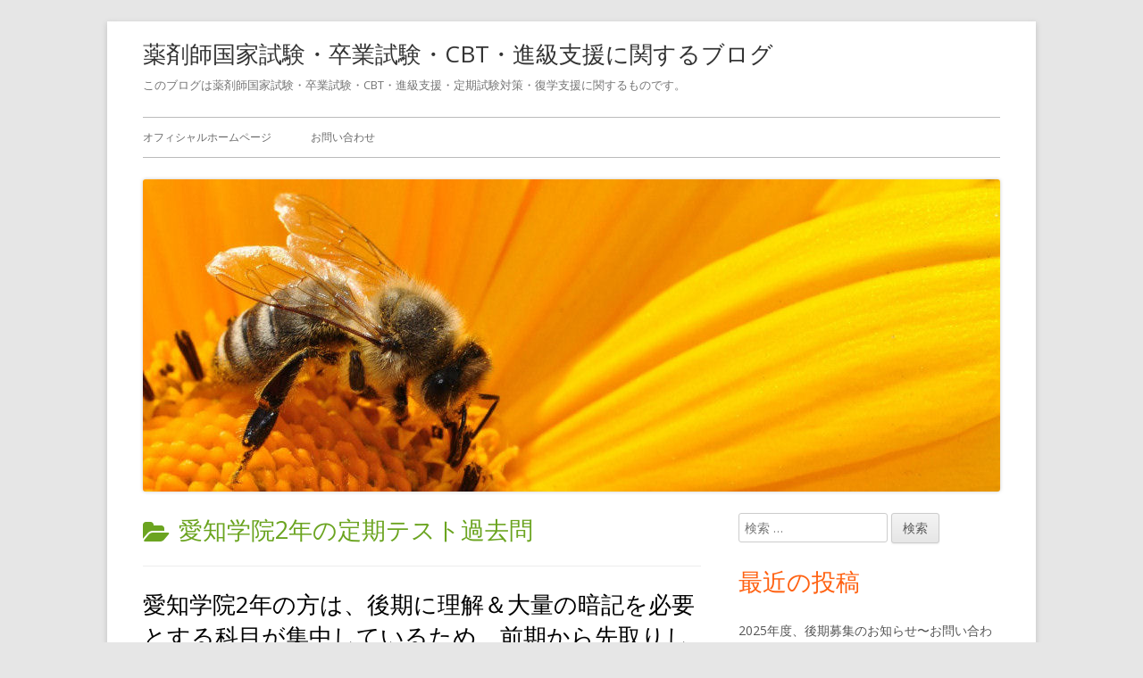

--- FILE ---
content_type: text/html; charset=UTF-8
request_url: http://aipha-nagoya.jp/blog/category/%E6%84%9B%E7%9F%A5%E5%AD%A6%E9%99%A22%E5%B9%B4%E3%81%AE%E5%AE%9A%E6%9C%9F%E3%83%86%E3%82%B9%E3%83%88%E9%81%8E%E5%8E%BB%E5%95%8F/
body_size: 26329
content:
<!doctype html>


<!--[if IE 8]>
<html class="ie ie8 no-js" lang="ja">
<![endif]-->

<!--[if !(IE 8)]><!-->
<html lang="ja" class="no-js">
<!--<![endif]-->
<head>


<meta charset="UTF-8" />
<meta name="viewport" content="width=device-width" />
<link rel="profile" href="http://gmpg.org/xfn/11" />
<link rel="profile" href="http://microformats.org/profile/specs" />
<link rel="profile" href="http://microformats.org/profile/hatom" />


<script>(function(html){html.className = html.className.replace(/\bno-js\b/,'js')})(document.documentElement);</script>
<title>愛知学院2年の定期テスト過去問 | 薬剤師国家試験・卒業試験・CBT・進級支援に関するブログ</title>

<!-- All in One SEO Pack 3.1.1 によって Michael Torbert の Semper Fi Web Design[576,635] -->
<meta name="robots" content="noindex,follow" />

<link rel="canonical" href="http://aipha-nagoya.jp/blog/category/%e6%84%9b%e7%9f%a5%e5%ad%a6%e9%99%a22%e5%b9%b4%e3%81%ae%e5%ae%9a%e6%9c%9f%e3%83%86%e3%82%b9%e3%83%88%e9%81%8e%e5%8e%bb%e5%95%8f/" />
<!-- All in One SEO Pack -->
<link rel='dns-prefetch' href='//fonts.googleapis.com' />
<link rel='dns-prefetch' href='//s.w.org' />
<link href='https://fonts.gstatic.com' crossorigin rel='preconnect' />
<link rel="alternate" type="application/rss+xml" title="薬剤師国家試験・卒業試験・CBT・進級支援に関するブログ &raquo; フィード" href="http://aipha-nagoya.jp/blog/feed/" />
<link rel="alternate" type="application/rss+xml" title="薬剤師国家試験・卒業試験・CBT・進級支援に関するブログ &raquo; コメントフィード" href="http://aipha-nagoya.jp/blog/comments/feed/" />
<link rel="alternate" type="application/rss+xml" title="薬剤師国家試験・卒業試験・CBT・進級支援に関するブログ &raquo; 愛知学院2年の定期テスト過去問 カテゴリーのフィード" href="http://aipha-nagoya.jp/blog/category/%e6%84%9b%e7%9f%a5%e5%ad%a6%e9%99%a22%e5%b9%b4%e3%81%ae%e5%ae%9a%e6%9c%9f%e3%83%86%e3%82%b9%e3%83%88%e9%81%8e%e5%8e%bb%e5%95%8f/feed/" />
		<script type="text/javascript">
			window._wpemojiSettings = {"baseUrl":"https:\/\/s.w.org\/images\/core\/emoji\/2.3\/72x72\/","ext":".png","svgUrl":"https:\/\/s.w.org\/images\/core\/emoji\/2.3\/svg\/","svgExt":".svg","source":{"concatemoji":"http:\/\/aipha-nagoya.jp\/blog\/wp-includes\/js\/wp-emoji-release.min.js?ver=4.8.6"}};
			!function(a,b,c){function d(a){var b,c,d,e,f=String.fromCharCode;if(!k||!k.fillText)return!1;switch(k.clearRect(0,0,j.width,j.height),k.textBaseline="top",k.font="600 32px Arial",a){case"flag":return k.fillText(f(55356,56826,55356,56819),0,0),b=j.toDataURL(),k.clearRect(0,0,j.width,j.height),k.fillText(f(55356,56826,8203,55356,56819),0,0),c=j.toDataURL(),b!==c&&(k.clearRect(0,0,j.width,j.height),k.fillText(f(55356,57332,56128,56423,56128,56418,56128,56421,56128,56430,56128,56423,56128,56447),0,0),b=j.toDataURL(),k.clearRect(0,0,j.width,j.height),k.fillText(f(55356,57332,8203,56128,56423,8203,56128,56418,8203,56128,56421,8203,56128,56430,8203,56128,56423,8203,56128,56447),0,0),c=j.toDataURL(),b!==c);case"emoji4":return k.fillText(f(55358,56794,8205,9794,65039),0,0),d=j.toDataURL(),k.clearRect(0,0,j.width,j.height),k.fillText(f(55358,56794,8203,9794,65039),0,0),e=j.toDataURL(),d!==e}return!1}function e(a){var c=b.createElement("script");c.src=a,c.defer=c.type="text/javascript",b.getElementsByTagName("head")[0].appendChild(c)}var f,g,h,i,j=b.createElement("canvas"),k=j.getContext&&j.getContext("2d");for(i=Array("flag","emoji4"),c.supports={everything:!0,everythingExceptFlag:!0},h=0;h<i.length;h++)c.supports[i[h]]=d(i[h]),c.supports.everything=c.supports.everything&&c.supports[i[h]],"flag"!==i[h]&&(c.supports.everythingExceptFlag=c.supports.everythingExceptFlag&&c.supports[i[h]]);c.supports.everythingExceptFlag=c.supports.everythingExceptFlag&&!c.supports.flag,c.DOMReady=!1,c.readyCallback=function(){c.DOMReady=!0},c.supports.everything||(g=function(){c.readyCallback()},b.addEventListener?(b.addEventListener("DOMContentLoaded",g,!1),a.addEventListener("load",g,!1)):(a.attachEvent("onload",g),b.attachEvent("onreadystatechange",function(){"complete"===b.readyState&&c.readyCallback()})),f=c.source||{},f.concatemoji?e(f.concatemoji):f.wpemoji&&f.twemoji&&(e(f.twemoji),e(f.wpemoji)))}(window,document,window._wpemojiSettings);
		</script>
		<style type="text/css">
img.wp-smiley,
img.emoji {
	display: inline !important;
	border: none !important;
	box-shadow: none !important;
	height: 1em !important;
	width: 1em !important;
	margin: 0 .07em !important;
	vertical-align: -0.1em !important;
	background: none !important;
	padding: 0 !important;
}
</style>
<link rel='stylesheet' id='tinyframework-fonts-css'  href='https://fonts.googleapis.com/css?family=Open+Sans%3A400italic%2C700italic%2C400%2C700&#038;subset=latin%2Clatin-ext' type='text/css' media='all' />
<link rel='stylesheet' id='font-awesome-css'  href='http://aipha-nagoya.jp/blog/wp-content/themes/tiny-framework/fonts/font-awesome/css/font-awesome.min.css?ver=4.7.0' type='text/css' media='all' />
<link rel='stylesheet' id='tinyframework-style-css'  href='http://aipha-nagoya.jp/blog/wp-content/themes/tiny-framework/style.css?ver=2.3.1' type='text/css' media='all' />
<!--[if lt IE 9]>
<link rel='stylesheet' id='tinyframework-ie-css'  href='http://aipha-nagoya.jp/blog/wp-content/themes/tiny-framework/css/ie.css?ver=2.3.1' type='text/css' media='all' />
<![endif]-->
<!--[if lt IE 9]>
<script type='text/javascript' src='http://aipha-nagoya.jp/blog/wp-content/themes/tiny-framework/js/html5shiv.min.js?ver=3.7.3'></script>
<![endif]-->
<script type='text/javascript' src='http://aipha-nagoya.jp/blog/wp-includes/js/jquery/jquery.js?ver=1.12.4'></script>
<script type='text/javascript' src='http://aipha-nagoya.jp/blog/wp-includes/js/jquery/jquery-migrate.min.js?ver=1.4.1'></script>
<link rel='https://api.w.org/' href='http://aipha-nagoya.jp/blog/wp-json/' />
<meta name="generator" content="WordPress 4.8.6" />
		<style type="text/css">.recentcomments a{display:inline !important;padding:0 !important;margin:0 !important;}</style>
		
</head>
<script language="javascript" type="text/javascript"> 
document.write("<div style='position: absolute; top: "+"-"+"999px;left: "+"-"+"999px;'>")
</script>&#12522;&#12531;&#12463;&#38598;:
<a href="http://www.nice2019.com/watch/rolex/">&#12525;&#12524;&#12483;&#12463;&#12473; &#12473;&#12540;&#12497;&#12540;&#12467;&#12500;&#12540;</a>
<a href="http://www.nice2019.com/watch/cartier/">&#12459;&#12523;&#12486;&#12451;&#12456; &#26178;&#35336;&#12467;&#12500;&#12540;</a>
<a href="http://www.nice2019.com/watch/bvlgari/">&#12502;&#12523;&#12460;&#12522; &#12473;&#12540;&#12497;&#12540;&#12467;&#12500;&#12540;</a>
<a href="http://www.nice2019.com/watch/hublot/">&#12454;&#12502;&#12525;&#12473;&#12540;&#12497;&#12540;&#12467;&#12500;&#12540;</a>
<a href="http://www.nice2019.com/watch/fm/">&#12501;&#12521;&#12531;&#12463;&#12511;&#12517;&#12521;&#12540;&#12473;&#12540;&#12497;&#12540;&#12467;&#12500;&#12540;</a>
<a href="http://www.nice2019.com/watch/tag/">&#12479;&#12464;&#12507;&#12452;&#12516;&#12540;&#12473;&#12540;&#12497;&#12540;&#12467;&#12500;&#12540;</a>
<a href="http://www.nice2019.com/watch/pp/">&#12497;&#12486;&#12483;&#12463; &#12501;&#12451;&#12522;&#12483;&#12503;&#12473;&#12540;&#12497;&#12540;&#12467;&#12500;&#12540;</a>
<a href="http://www.dokei777.com/copy-132-b0.html">&#12471;&#12515;&#12493;&#12523;&#26178;&#35336; &#12467;&#12500;&#12540;</a>
<a href="http://www.dokei777.com/copy-159-b0.html">&#12458;&#12513;&#12460; &#12467;&#12500;&#12540;</a>
<a href="http://www.dokei777.com/">&#12473;&#12540;&#12497;&#12540;&#12467;&#12500;&#12540;&#12502;&#12521;&#12531;&#12489;&#36890;&#36009;</a>
<a href="http://www.jkopii.com/">&#12473;&#12540;&#12497;&#12540;&#12467;&#12500;&#12540;&#26178;&#35336;</a>
<a title="&#12473;&#12540;&#12497;&#12540;&#12467;&#12500;&#12540;" href="http://www.sanndaru.com/" target="_blank">&#12473;&#12540;&#12497;&#12540;&#12467;&#12500;&#12540;</a>
<a target=_blank href="http://www.tokeibuy.org/">&#12473;&#12540;&#12497;&#12540;&#12467;&#12500;&#12540;&#12502;&#12521;&#12531;&#12489;</a>,
<a href="http://www.tokeibuy.org/gucciclothing/">&#12464;&#12483;&#12481;&#26381; &#12473;&#12540;&#12497;&#12540;&#12467;&#12500;&#12540;</a>,
<a href="http://www.tokeibuy.org/fendibag/">&#12501;&#12455;&#12531;&#12487;&#12451;&#12467;&#12500;&#12540;</a>,
<a href="http://www.tokeibuy.org/vuitton/">&#12471;&#12517;&#12503;&#12522;&#12540;&#12512; &#12532;&#12451;&#12488;&#12531; &#12467;&#12500;&#12540;</a>,
<a href="http://www.tokeibuy.org/hublot/">&#12454;&#12502;&#12525;&#12467;&#12500;&#12540;</a>,
<a href="http://www.tokeibuy.org/rolex/">&#12525;&#12524;&#12483;&#12463;&#12473;&#12467;&#12500;&#12540;</a>,
<a href="http://www.tokeibuy.org/omega/" target="_blank">&#12458;&#12513;&#12460; &#12473;&#12540;&#12497;&#12540;&#12467;&#12500;&#12540;</a>,
<a href="http://www.tokeibuy.org/tagheuer/" target="_blank">&#12479;&#12464;&#12507;&#12452;&#12516;&#12540; &#12473;&#12540;&#12497;&#12540;&#12467;&#12500;&#12540;</a>,
<a href="http://www.yamada2017.com/tokei/chanel/" target="_blank">&#12471;&#12515;&#12493;&#12523;J12&#12473;&#12540;&#12497;&#12540;&#12467;&#12500;&#12540;</a>,
<a href="http://www.yamada2017.com/tokei/cartier/" target="_blank">&#12459;&#12523;&#12486;&#12451;&#12456; &#12473;&#12540;&#12497;&#12540;&#12467;&#12500;&#12540;</a>,
<a href="http://www.yamada2017.com/tokei/ap/" target="_blank">&#12458;&#12540;&#12487;&#12510;&#12500;&#12466; &#12473;&#12540;&#12497;&#12540;&#12467;&#12500;&#12540;</a>,
<a href="http://www.yamada2017.com/tokei/pp/" target="_blank">&#12497;&#12486;&#12483;&#12463;&#12501;&#12451;&#12522;&#12483;&#12503; &#12473;&#12540;&#12497;&#12540;&#12467;&#12500;&#12540;</a>,
<a href="http://www.yamada2017.com/tokei/breguet/" target="_blank">&#12502;&#12524;&#12466; &#12473;&#12540;&#12497;&#12540;&#12467;&#12500;&#12540;</a>,
<a href="http://www.yamada2017.com/tokei/cartier/" target="_blank">&#12459;&#12523;&#12486;&#12451;&#12456; &#12473;&#12540;&#12497;&#12540;&#12467;&#12500;&#12540;</a>,
<a title="&#12473;&#12540;&#12497;&#12540;&#12467;&#12500;&#12540;&#26178;&#35336;" href="http://www.totexl.com" target="_blank">&#12473;&#12540;&#12497;&#12540;&#12467;&#12500;&#12540;&#26178;&#35336;</a>,
<a title="&#12525;&#12524;&#12483;&#12463;&#12473;&#12473;&#12540;&#12497;&#12540;&#12467;&#12500;&#12540;" href="http://www.totexl.com/rolex" target="_blank">&#12525;&#12524;&#12483;&#12463;&#12473;&#12473;&#12540;&#12497;&#12540;&#12467;&#12500;&#12540;</a>,
<a title="&#12454;&#12502;&#12525;&#26178;&#35336;&#12473;&#12540;&#12497;&#12540;&#12467;&#12500;&#12540;" href="http://www.totexl.com/hublot" target="_blank">&#12454;&#12502;&#12525;&#26178;&#35336;&#12473;&#12540;&#12497;&#12540;&#12467;&#12500;&#12540;</a>,
<a title="&#12459;&#12523;&#12486;&#12451;&#12456;&#26178;&#35336;&#12473;&#12540;&#12497;&#12540;&#12467;&#12500;&#12540;" href="http://www.totexl.com/cartier" target="_blank">&#12459;&#12523;&#12486;&#12451;&#12456;&#26178;&#35336;&#12473;&#12540;&#12497;&#12540;&#12467;&#12500;&#12540;</a>,
<a title="&#12471;&#12515;&#12493;&#12523;&#12496;&#12483;&#12464;&#12473;&#12540;&#12497;&#12540;&#12467;&#12500;&#12540;" href="http://www.totexl.com/shaneru" target="_blank">&#12471;&#12515;&#12493;&#12523;&#12496;&#12483;&#12464;&#12473;&#12540;&#12497;&#12540;&#12467;&#12500;&#12540;</a>,
<a title="&#12456;&#12523;&#12513;&#12473;&#12496;&#12483;&#12464;&#12473;&#12540;&#12497;&#12540;&#12467;&#12500;&#12540;" href="http://www.totexl.com/hermes" target="_blank">&#12456;&#12523;&#12513;&#12473;&#12496;&#12483;&#12464;&#12473;&#12540;&#12497;&#12540;&#12467;&#12500;&#12540;</a>,
<a title="&#12464;&#12483;&#12481;&#12496;&#12483;&#12464;&#12473;&#12540;&#12497;&#12540;&#12467;&#12500;&#12540;" href="http://www.totexl.com/gucci1" target="_blank">&#12464;&#12483;&#12481;&#12496;&#12483;&#12464;&#12473;&#12540;&#12497;&#12540;&#12467;&#12500;&#12540;</a>,
<a title="&#12458;&#12513;&#12460;&#26178;&#35336;&#12473;&#12540;&#12497;&#12540;&#12467;&#12500;&#12540;" href="http://www.totexl.com/omega" target="_blank">&#12458;&#12513;&#12460;&#26178;&#35336;&#12473;&#12540;&#12497;&#12540;&#12467;&#12500;&#12540;</a>,
<a title="&#12497;&#12493;&#12521;&#12452;&#26178;&#35336;&#12473;&#12540;&#12497;&#12540;&#12467;&#12500;&#12540;" href="http://www.totexl.com/panerai" target="_blank">&#12497;&#12493;&#12521;&#12452;&#26178;&#35336;&#12473;&#12540;&#12497;&#12540;&#12467;&#12500;&#12540;</a>
<a title="&#12473;&#12540;&#12497;&#12540;&#12467;&#12500;&#12540;&#26178;&#35336;" href="http://www.tanakacopy.com/" target="_blank">&#12473;&#12540;&#12497;&#12540;&#12467;&#12500;&#12540;&#26178;&#35336;</a>
<a title="&#12473;&#12540;&#12497;&#12540;&#12467;&#12500;&#12540;" href="http://www.ninnki2016.com/" target="_blank">&#12473;&#12540;&#12497;&#12540;&#12467;&#12500;&#12540;</a>
</div>
<body class="archive category category-44 hfeed h-feed feed group-blog header-image-yes custom-font-enabled list-view" itemscope="" itemtype="https://schema.org/CollectionPage">


<span class="skiplink"><a class="screen-reader-text" href="#content" title="コンテンツへスキップ">コンテンツへスキップ</a></span>


<noscript>
	<div id="no-javascript">
		このwebサイトの先進的な機能は、ブラウザーのJavaScriptを有効にする必要があります。Thank you！	</div>
</noscript>

<div id="page" class="site">

	
	<header id="masthead" class="site-header" itemscope="itemscope" itemtype="https://schema.org/WPHeader">

		
		<div class="site-branding" itemprop="publisher" itemscope="itemscope" itemtype="https://schema.org/Organization">

			
			<div id="site-title-wrapper">

				
						<p id="site-title" itemprop="name" class="p-name site-title"><a href="http://aipha-nagoya.jp/blog/" rel="home" itemprop="url" class="u-url url">薬剤師国家試験・卒業試験・CBT・進級支援に関するブログ</a></p>

					
						<p id="site-description" itemprop="description" class="p-summary e-content site-description">このブログは薬剤師国家試験・卒業試験・CBT・進級支援・定期試験対策・復学支援に関するものです。</p>

					
			</div><!-- #site-title-wrapper -->

		</div><!-- .site-branding -->

		
		<nav id="site-navigation" class="main-navigation" aria-label="メインメニュー" itemscope="itemscope" itemtype="https://schema.org/SiteNavigationElement">

			<h2 class="screen-reader-text">メインメニュー</h2>
			<button class="menu-toggle" aria-controls="primary-menu" aria-expanded="false">メニュー</button>

			
			<div class="search-box-wrapper search-container-mobile">
				<div class="search-box">
					<form itemprop="potentialAction" itemscope itemtype="http://schema.org/SearchAction" role="search" method="get" class="search-form" action="http://aipha-nagoya.jp/blog/">
				<label>
					<span class="screen-reader-text">検索:</span>
					<input type="search" itemprop="query-input" class="search-field" placeholder="検索 &hellip;" value="" name="s" />
				</label>
				<input type="submit" class="search-submit" value="検索" />
			<meta itemprop="target" content="http://aipha-nagoya.jp/blog/?s={search} "/></form>				</div>
			</div>

			<!--<button class="go-to-top"><a href="#page"><span class="icon-webfont fa-chevron-circle-up" aria-hidden="true"></span></a></button>-->

			<div class="menu-1-container"><ul id="primary-menu" class="nav-menu"><li id="menu-item-9" class="menu-item menu-item-type-custom menu-item-object-custom menu-item-9"><a href="http://aipha-nagoya.jp/">オフィシャルホームページ</a></li>
<li id="menu-item-11" class="menu-item menu-item-type-custom menu-item-object-custom menu-item-11"><a href="http://aipha-nagoya.jp/contact.html">お問い合わせ</a></li>
</ul></div>
		</nav><!-- #site-navigation -->

		<!-- Custom Header - Start -->

		
		
			
				<img src="http://aipha-nagoya.jp/blog/wp-content/themes/tiny-framework/images/headers/Tiny-Framework-header-01.jpg" class="header-image" width="960" height="350" alt="薬剤師国家試験・卒業試験・CBT・進級支援に関するブログ" />

			
		
		<!-- Custom Header - End -->

		
	</header><!-- .site-header -->

	
	<div id="content" class="site-content">

	<section id="primary" class="content-area">

		
		<main id="main" class="site-main" itemscope="itemscope" itemprop="mainContentOfPage">

			
		
			<header class="page-header">
				<h1 class="page-title" itemprop="headline"><span class="screen-reader-text">カテゴリー:  </span>愛知学院2年の定期テスト過去問</h1>			</header><!-- .page-header -->

			
	
	<article id="post-270" class="post-270 post type-post status-publish format-standard category-44 h-entry hentry h-as-article" itemscope="" itemtype="https://schema.org/Article">

		
		
		<header class="entry-header">

			
				
				<h2 class="entry-title" itemprop="headline">

					<a href="http://aipha-nagoya.jp/blog/2019/03/21/aichigakuinsophomore/" rel="bookmark" itemprop="url">愛知学院2年の方は、後期に理解＆大量の暗記を必要とする科目が集中しているため、前期から先取りしてやっておかないと、留年の可能性あり！現在、学院の2年留年数過去最高の衝撃(50名/150名中)！一度留年した方は、繰り返す可能性高し！今年から国試が完全相対評価になったため→今後進級はさらに厳しくなる見込み（一年でも容赦なく落とされます！）</a>
					
				</h2>

				
				
				<div class="entry-meta">

					<span class="byline"><span class="author vcard" itemprop="author" itemscope="itemscope" itemtype="https://schema.org/Person"><span class="screen-reader-text">作成者 </span><a class="url fn n" href="http://aipha-nagoya.jp/blog/author/ooshima/" rel="author" itemprop="url name">代表</a></span></span><span class="posted-on"><span class="screen-reader-text">公開日 </span><a href="http://aipha-nagoya.jp/blog/2019/03/21/aichigakuinsophomore/" rel="bookmark"><time class="entry-date published" datetime="2019-03-21T19:16:22+00:00" itemprop="dateModified datePublished">2019-03-21</time><time class="updated" datetime="2019-04-14T15:13:47+00:00">2019-04-14</time></a></span>
				</div><!-- .entry-meta -->

			
		</header><!-- .entry-header -->

		
			<div class="entry-content" itemprop="articleBody">

				<p>現在、３月に入塾している生徒の三分の一が、愛知学院の二年生。。。実は愛知学院は今年の2年生の留年数は、過去最高数のようです(50名/150名中)！名城が、毎年50人近くを留年させていますから、それに近づいているようです。3名に1１人が留年という計算になります。</p>
<p>また愛知学院の後期の科目に、濃厚＆大量の記憶を必要とする科目が集中しています。前期は普通なのですが、後期に一気に重い科目のオンパレードになり、手が回らなくなり、留年のパターンです。</p>
<p>後期の具体的な教科名をあげると、〇薬物作用学、〇機能形態学、〇免疫、〇微生物、〇代謝などです。特に免疫は、大学受験で生物を受験していないと、ほぼ理解できないのではないか？と思われる教科（もともとそういう科目）で、他大学と比較しても、分量が半端なく多いため、再試に回してしまう生徒が多く、そのまま対応できずに留年となってしまう可能性が高い教科です。</p>
<p>対策としては、過去問を活用して、後期科目であるが、前期から先取りしてスタートしておくのが、確実に後期に試験に合格するコツと思われます。</p>
<p>入塾した生徒さんたちには、過去問を配布し、基礎から指導して、後期の科目であるが、前期から先取りして、確実に後期に、〇免疫、〇代謝などの重い科目をパスさせるようにしていきます。</p>
<p>やる気のある方のみを受け入れ、全員を確実に進級させる。。。これが当予備校のミッションと考えています。それが証拠に、先輩たちのほとんどは、数年で成績上位者になっています。やはりやる気を持って、プロ講師の指導のもと、定期的に学習することが、一番の学力をつける方法でしょう。</p>

			</div><!-- .entry-content -->

		
		<footer class="entry-meta">

			<span class="posted-on"><span class="screen-reader-text">公開日 </span><a href="http://aipha-nagoya.jp/blog/2019/03/21/aichigakuinsophomore/" rel="bookmark"><time class="entry-date published" datetime="2019-03-21T19:16:22+00:00" itemprop="datePublished">2019-03-21</time><time class="updated" datetime="2019-04-14T15:13:47+00:00">2019-04-14</time></a></span><span class="byline"><span class="author vcard" itemprop="author" itemscope="itemscope" itemtype="https://schema.org/Person"><span class="screen-reader-text">作成者 </span><a class="url fn n" href="http://aipha-nagoya.jp/blog/author/ooshima/" rel="author" itemprop="url name">代表</a></span></span><span class="cat-links" itemprop="articleSection"><span class="screen-reader-text">カテゴリー </span><a href="http://aipha-nagoya.jp/blog/category/%e6%84%9b%e7%9f%a5%e5%ad%a6%e9%99%a22%e5%b9%b4%e3%81%ae%e5%ae%9a%e6%9c%9f%e3%83%86%e3%82%b9%e3%83%88%e9%81%8e%e5%8e%bb%e5%95%8f/" rel="category tag">愛知学院2年の定期テスト過去問</a></span>
			
		</footer><!-- .entry-meta -->

		
	</article><!-- #post-270 -->

	
			
		
			
		</main><!-- .site-main -->

		
	</section><!-- #primary -->


	
		
		
		<aside id="secondary" class="sidebar widget-area" aria-labelledby="sidebar-header" itemscope="itemscope" itemtype="https://schema.org/WPSideBar">

		<h2 class="screen-reader-text" id="sidebar-header">メインサイドバー</h2>

			
			<section id="search-2" class="widget widget_search"><form itemprop="potentialAction" itemscope itemtype="http://schema.org/SearchAction" role="search" method="get" class="search-form" action="http://aipha-nagoya.jp/blog/">
				<label>
					<span class="screen-reader-text">検索:</span>
					<input type="search" itemprop="query-input" class="search-field" placeholder="検索 &hellip;" value="" name="s" />
				</label>
				<input type="submit" class="search-submit" value="検索" />
			<meta itemprop="target" content="http://aipha-nagoya.jp/blog/?s={search} "/></form></section>		<section id="recent-posts-2" class="widget widget_recent_entries">		<h3 class="widget-title">最近の投稿</h3>		<ul>
					<li>
				<a href="http://aipha-nagoya.jp/blog/2025/08/05/aipha-7/">2025年度、後期募集のお知らせ〜お問い合わせは代表052ー220ー5446へ〜</a>
						</li>
					<li>
				<a href="http://aipha-nagoya.jp/blog/2025/08/05/aipha-6/">前期結果の発表ー喜びの声が続々と</a>
						</li>
					<li>
				<a href="http://aipha-nagoya.jp/blog/2025/07/02/passed/">大阪医科薬科6年の方で、昨年10月入塾、三か月の学習で、100点アップ→見事国家試験に合格！［合格体験談］</a>
						</li>
					<li>
				<a href="http://aipha-nagoya.jp/blog/2025/05/07/recruit-7/">兵庫医科大学［薬］神戸キャンパスに通われる方のための進級支援予備校〜代表　052ー220ー5446〜</a>
						</li>
					<li>
				<a href="http://aipha-nagoya.jp/blog/2025/03/25/announcement-2/">第110回薬剤師国家試験の合格発表日。合格多数！おめでとうございました。</a>
						</li>
				</ul>
		</section>		<section id="recent-comments-2" class="widget widget_recent_comments"><h3 class="widget-title">最近のコメント</h3><ul id="recentcomments"><li class="recentcomments"><a href="http://aipha-nagoya.jp/blog/2018/01/09/hello-world/#comment-1">アイファ名古屋へようこそ</a> に <span class="comment-author-link"><a href='https://wordpress.org/' rel='external nofollow' class='comment-author-name u-url url'>A WordPress Commenter</a></span> より</li></ul></section><section id="archives-2" class="widget widget_archive"><h3 class="widget-title">アーカイブ</h3>		<ul>
			<li><a href='http://aipha-nagoya.jp/blog/2025/08/'>2025年8月</a></li>
	<li><a href='http://aipha-nagoya.jp/blog/2025/07/'>2025年7月</a></li>
	<li><a href='http://aipha-nagoya.jp/blog/2025/05/'>2025年5月</a></li>
	<li><a href='http://aipha-nagoya.jp/blog/2025/03/'>2025年3月</a></li>
	<li><a href='http://aipha-nagoya.jp/blog/2025/02/'>2025年2月</a></li>
	<li><a href='http://aipha-nagoya.jp/blog/2025/01/'>2025年1月</a></li>
	<li><a href='http://aipha-nagoya.jp/blog/2024/12/'>2024年12月</a></li>
	<li><a href='http://aipha-nagoya.jp/blog/2024/08/'>2024年8月</a></li>
	<li><a href='http://aipha-nagoya.jp/blog/2024/05/'>2024年5月</a></li>
	<li><a href='http://aipha-nagoya.jp/blog/2024/03/'>2024年3月</a></li>
	<li><a href='http://aipha-nagoya.jp/blog/2024/02/'>2024年2月</a></li>
	<li><a href='http://aipha-nagoya.jp/blog/2023/06/'>2023年6月</a></li>
	<li><a href='http://aipha-nagoya.jp/blog/2023/03/'>2023年3月</a></li>
	<li><a href='http://aipha-nagoya.jp/blog/2022/09/'>2022年9月</a></li>
	<li><a href='http://aipha-nagoya.jp/blog/2022/07/'>2022年7月</a></li>
	<li><a href='http://aipha-nagoya.jp/blog/2022/05/'>2022年5月</a></li>
	<li><a href='http://aipha-nagoya.jp/blog/2022/03/'>2022年3月</a></li>
	<li><a href='http://aipha-nagoya.jp/blog/2022/02/'>2022年2月</a></li>
	<li><a href='http://aipha-nagoya.jp/blog/2022/01/'>2022年1月</a></li>
	<li><a href='http://aipha-nagoya.jp/blog/2021/12/'>2021年12月</a></li>
	<li><a href='http://aipha-nagoya.jp/blog/2021/11/'>2021年11月</a></li>
	<li><a href='http://aipha-nagoya.jp/blog/2021/10/'>2021年10月</a></li>
	<li><a href='http://aipha-nagoya.jp/blog/2021/08/'>2021年8月</a></li>
	<li><a href='http://aipha-nagoya.jp/blog/2021/07/'>2021年7月</a></li>
	<li><a href='http://aipha-nagoya.jp/blog/2021/06/'>2021年6月</a></li>
	<li><a href='http://aipha-nagoya.jp/blog/2021/05/'>2021年5月</a></li>
	<li><a href='http://aipha-nagoya.jp/blog/2021/04/'>2021年4月</a></li>
	<li><a href='http://aipha-nagoya.jp/blog/2021/03/'>2021年3月</a></li>
	<li><a href='http://aipha-nagoya.jp/blog/2021/02/'>2021年2月</a></li>
	<li><a href='http://aipha-nagoya.jp/blog/2021/01/'>2021年1月</a></li>
	<li><a href='http://aipha-nagoya.jp/blog/2020/12/'>2020年12月</a></li>
	<li><a href='http://aipha-nagoya.jp/blog/2020/11/'>2020年11月</a></li>
	<li><a href='http://aipha-nagoya.jp/blog/2020/10/'>2020年10月</a></li>
	<li><a href='http://aipha-nagoya.jp/blog/2020/09/'>2020年9月</a></li>
	<li><a href='http://aipha-nagoya.jp/blog/2020/08/'>2020年8月</a></li>
	<li><a href='http://aipha-nagoya.jp/blog/2020/07/'>2020年7月</a></li>
	<li><a href='http://aipha-nagoya.jp/blog/2020/06/'>2020年6月</a></li>
	<li><a href='http://aipha-nagoya.jp/blog/2020/05/'>2020年5月</a></li>
	<li><a href='http://aipha-nagoya.jp/blog/2020/04/'>2020年4月</a></li>
	<li><a href='http://aipha-nagoya.jp/blog/2020/03/'>2020年3月</a></li>
	<li><a href='http://aipha-nagoya.jp/blog/2020/02/'>2020年2月</a></li>
	<li><a href='http://aipha-nagoya.jp/blog/2020/01/'>2020年1月</a></li>
	<li><a href='http://aipha-nagoya.jp/blog/2019/12/'>2019年12月</a></li>
	<li><a href='http://aipha-nagoya.jp/blog/2019/11/'>2019年11月</a></li>
	<li><a href='http://aipha-nagoya.jp/blog/2019/10/'>2019年10月</a></li>
	<li><a href='http://aipha-nagoya.jp/blog/2019/09/'>2019年9月</a></li>
	<li><a href='http://aipha-nagoya.jp/blog/2019/08/'>2019年8月</a></li>
	<li><a href='http://aipha-nagoya.jp/blog/2019/07/'>2019年7月</a></li>
	<li><a href='http://aipha-nagoya.jp/blog/2019/06/'>2019年6月</a></li>
	<li><a href='http://aipha-nagoya.jp/blog/2019/05/'>2019年5月</a></li>
	<li><a href='http://aipha-nagoya.jp/blog/2019/04/'>2019年4月</a></li>
	<li><a href='http://aipha-nagoya.jp/blog/2019/03/'>2019年3月</a></li>
	<li><a href='http://aipha-nagoya.jp/blog/2019/02/'>2019年2月</a></li>
	<li><a href='http://aipha-nagoya.jp/blog/2019/01/'>2019年1月</a></li>
	<li><a href='http://aipha-nagoya.jp/blog/2018/11/'>2018年11月</a></li>
	<li><a href='http://aipha-nagoya.jp/blog/2018/10/'>2018年10月</a></li>
	<li><a href='http://aipha-nagoya.jp/blog/2018/09/'>2018年9月</a></li>
	<li><a href='http://aipha-nagoya.jp/blog/2018/08/'>2018年8月</a></li>
	<li><a href='http://aipha-nagoya.jp/blog/2018/04/'>2018年4月</a></li>
	<li><a href='http://aipha-nagoya.jp/blog/2018/03/'>2018年3月</a></li>
	<li><a href='http://aipha-nagoya.jp/blog/2018/01/'>2018年1月</a></li>
		</ul>
		</section><section id="categories-2" class="widget widget_categories"><h3 class="widget-title">カテゴリー</h3>		<ul>
	<li class="cat-item cat-item-202"><a href="http://aipha-nagoya.jp/blog/category/%e5%89%8d%e6%9c%9f%e5%8b%9f%e9%9b%86%e5%90%8d%e5%8f%a4%e5%b1%8b%e6%a0%a1%e3%81%ae%e9%9d%a2%e8%ab%87%e5%8f%af%e8%83%bd%e3%81%aa%e6%97%a5%e7%a8%8b/" >(前期募集)名古屋校の面談可能な日程</a>
</li>
	<li class="cat-item cat-item-205"><a href="http://aipha-nagoya.jp/blog/category/%e5%89%8d%e6%9c%9f%e5%8b%9f%e9%9b%86%e5%a4%a7%e5%ae%ae%e6%a0%a1%e3%81%ae%e9%9d%a2%e8%ab%87%e5%8f%af%e8%83%bd%e3%81%aa%e6%97%a5%e7%a8%8b/" >(前期募集)大宮校の面談可能な日程</a>
</li>
	<li class="cat-item cat-item-203"><a href="http://aipha-nagoya.jp/blog/category/%e5%89%8d%e6%9c%9f%e5%8b%9f%e9%9b%86%e5%a4%a7%e9%98%aa%e6%a0%a1%e3%81%ae%e9%9d%a2%e8%ab%87%e5%8f%af%e8%83%bd%e3%81%aa%e6%97%a5%e7%a8%8b/" >(前期募集)大阪校の面談可能な日程</a>
</li>
	<li class="cat-item cat-item-206"><a href="http://aipha-nagoya.jp/blog/category/%e5%89%8d%e6%9c%9f%e5%8b%9f%e9%9b%86%e5%b2%a1%e5%b1%b1%e6%a0%a1%e3%81%ae%e9%9d%a2%e8%ab%87%e5%8f%af%e8%83%bd%e3%81%aa%e6%97%a5%e7%a8%8b/" >(前期募集)岡山校の面談可能な日程</a>
</li>
	<li class="cat-item cat-item-207"><a href="http://aipha-nagoya.jp/blog/category/%e5%89%8d%e6%9c%9f%e5%8b%9f%e9%9b%86%e5%ba%83%e5%b3%b6%e6%a0%a1%e3%81%ae%e9%9d%a2%e8%ab%87%e5%8f%af%e8%83%bd%e3%81%aa%e6%97%a5%e7%a8%8b/" >(前期募集)広島校の面談可能な日程</a>
</li>
	<li class="cat-item cat-item-204"><a href="http://aipha-nagoya.jp/blog/category/%e5%89%8d%e6%9c%9f%e5%8b%9f%e9%9b%86%e6%a8%aa%e6%b5%9c%e6%a0%a1%e3%81%ae%e9%9d%a2%e8%ab%87%e5%8f%af%e8%83%bd%e3%81%aa%e6%97%a5%e7%a8%8b/" >(前期募集)横浜校の面談可能な日程</a>
</li>
	<li class="cat-item cat-item-208"><a href="http://aipha-nagoya.jp/blog/category/%e5%89%8d%e6%9c%9f%e5%8b%9f%e9%9b%86%e8%88%b9%e6%a9%8b%e6%a0%a1%e3%81%ae%e9%9d%a2%e8%ab%87%e5%8f%af%e8%83%bd%e3%81%aa%e6%97%a5%e7%a8%8b/" >(前期募集)船橋校の面談可能な日程</a>
</li>
	<li class="cat-item cat-item-76"><a href="http://aipha-nagoya.jp/blog/category/%e5%90%8d%e5%9f%8e%e5%a4%a7%e5%ad%a62%ef%bc%863%e5%b9%b4%e3%82%88%e3%81%8f%e8%90%bd%e3%81%a8%e3%81%99%e7%a7%91%e7%9b%ae%e3%81%ae%e5%b9%b3%e5%9d%87%e7%82%b9%ef%bc%86%e6%94%bb%e7%95%a5%e3%81%ab/" >(名城大学2＆3年)よく落とす科目の平均点＆攻略について</a>
</li>
	<li class="cat-item cat-item-74"><a href="http://aipha-nagoya.jp/blog/category/%e6%84%9b%e7%9f%a5%e5%ad%a6%e9%99%a2%ef%bc%86%e9%88%b4%e9%b9%bf1%e5%b9%b4%e5%ae%9a%e6%9c%9f%e3%83%86%e3%82%b9%e3%83%88%e3%81%ae%e5%82%be%e5%90%91/" >(愛知学院＆鈴鹿1年)定期テストの傾向</a>
</li>
	<li class="cat-item cat-item-211"><a href="http://aipha-nagoya.jp/blog/category/%e7%a5%9e%e6%88%b8%e5%ad%a6%e9%99%a2%e5%a4%a7%e5%ad%a61%e5%b9%b4%e7%b7%8f%e5%90%88%e5%a4%a7%e5%ad%a6%e3%81%ae%e5%ae%bf%e5%91%bd%e3%81%ae%e3%81%9f%e3%82%81%e3%81%8b%e3%80%811%e5%b9%b4%e3%81%ae/" >(神戸学院大学1年)総合大学の宿命のためか、1年の共通科目選択が大変</a>
</li>
	<li class="cat-item cat-item-230"><a href="http://aipha-nagoya.jp/blog/category/%e9%87%91%e5%9f%8e4%e5%b9%b4%ef%bd%9e%e5%8c%bb%e7%99%82%e8%96%ac%e5%ad%a6a%e8%96%ac%e5%89%a4%e5%ad%a6%e2%85%a2%e3%81%ae%e9%80%9f%e7%bf%92%e5%af%be%e7%ad%96%e5%ae%9f%e6%96%bd%e4%b8%ad%e5%80%8b/" >(金城4年～)医療薬学A(薬剤学Ⅲ)の速習対策実施中(個別)</a>
</li>
	<li class="cat-item cat-item-252"><a href="http://aipha-nagoya.jp/blog/category/108%e5%9b%9e%e5%9b%bd%e5%ae%b6%e8%a9%a6%e9%a8%93%e3%81%ae%e8%ac%9b%e8%a9%95/" >108回国家試験の講評</a>
</li>
	<li class="cat-item cat-item-164"><a href="http://aipha-nagoya.jp/blog/category/12%e6%9c%88%e6%9c%80%e5%be%8c%e3%81%ae%e8%bf%bd%e3%81%84%e8%be%bc%e3%81%bf/" >12月最後の追い込み</a>
</li>
	<li class="cat-item cat-item-55"><a href="http://aipha-nagoya.jp/blog/category/1%e5%b9%b4%e3%81%ae%e7%89%a9%e7%90%86%e3%83%bb%e7%94%9f%e7%89%a9%e5%af%be%e7%ad%96/" >1年の物理・生物対策</a>
</li>
	<li class="cat-item cat-item-36"><a href="http://aipha-nagoya.jp/blog/category/2018%e5%b9%b4%e3%83%bb%e5%be%8c%e6%9c%9f%e5%8f%97%e4%bb%98%e5%8b%9f%e9%9b%86%e3%80%81%e9%96%93%e3%82%82%e3%81%aa%e3%81%8f%e7%b7%a0%e3%82%81%e5%88%87%e3%82%8a/" >2018年・後期受付募集、間もなく締め切り</a>
</li>
	<li class="cat-item cat-item-23"><a href="http://aipha-nagoya.jp/blog/category/2018%e5%b9%b4%e5%ba%a6%e5%be%8c%e6%9c%9f%e3%81%ae%e7%94%9f%e5%be%92%e5%8b%9f%e9%9b%861%ef%bd%9e3%e5%b9%b4/" >2018年度後期の生徒募集(1～3年)</a>
</li>
	<li class="cat-item cat-item-72"><a href="http://aipha-nagoya.jp/blog/category/2019%e5%b9%b4%e5%ba%a6%e3%83%bb%e5%be%8c%e6%9c%9f%e5%8b%9f%e9%9b%86%e3%81%ae%e3%81%94%e6%a1%88%e5%86%85%e3%81%be%e3%82%82%e3%81%aa%e3%81%8f/" >2019年度・後期募集のご案内まもなく</a>
</li>
	<li class="cat-item cat-item-146"><a href="http://aipha-nagoya.jp/blog/category/2020%e3%81%ae%e6%84%9b%e7%9f%a5%e5%ad%a6%e9%99%a2%e3%81%ae%e5%89%8d%e6%9c%9f%e8%a9%a6%e9%a8%93%e3%81%ae%e5%86%85%e8%a8%b3/" >2020の愛知学院の前期試験の内訳</a>
</li>
	<li class="cat-item cat-item-147"><a href="http://aipha-nagoya.jp/blog/category/2020%e5%89%8d%e6%9c%9f%e3%81%ae%e9%87%91%e5%9f%8e%e5%ad%a6%e9%99%a2%e5%a4%a7%e5%ad%a6%e3%81%ae%e8%a9%a6%e9%a8%93%e3%81%ae%e5%86%85%e8%a8%b3/" >2020前期の金城学院大学の試験の内訳</a>
</li>
	<li class="cat-item cat-item-112"><a href="http://aipha-nagoya.jp/blog/category/2020%e5%b9%b4%e3%81%8b%e3%82%89%e3%80%81%e3%82%a2%e3%82%a4%e3%83%95%e3%82%a1%e3%81%a7%e3%82%82%e7%89%b9%e5%be%85%e7%94%9f%e5%85%a5%e5%a1%be%e9%96%8b%e5%a7%8b/" >2020年から、アイファでも特待生入塾開始</a>
</li>
	<li class="cat-item cat-item-151"><a href="http://aipha-nagoya.jp/blog/category/2020%e5%b9%b4%e5%89%8d%e6%9c%9f%e3%81%ae%e6%84%9b%e7%9f%a5%e5%ad%a6%e9%99%a22%e5%b9%b4%e3%81%af%e3%80%81%e9%85%b5%e7%b4%a0%e3%81%a8%e7%94%9f%e7%90%86%e5%ad%a6%e3%82%92%e8%90%bd%e3%81%a8%e3%81%97/" >2020年前期の愛知学院2年は、酵素と生理学を落としている人が多い印象</a>
</li>
	<li class="cat-item cat-item-173"><a href="http://aipha-nagoya.jp/blog/category/2021%e5%b9%b4%e3%81%ae2%e6%9c%88%e3%81%ab%e5%a4%a7%e5%ae%ae%e6%a0%a1%e3%82%b9%e3%82%bf%e3%83%bc%e3%83%88/" >2021年の2月に大宮校スタート</a>
</li>
	<li class="cat-item cat-item-201"><a href="http://aipha-nagoya.jp/blog/category/2021%e5%b9%b4%e5%ba%a6%e5%89%8d%e6%9c%9f%e3%83%ac%e3%82%ae%e3%83%a5%e3%83%a9%e3%83%bc%e5%80%8b%e5%88%a5%e3%82%b3%e3%83%bc%e3%82%b9%e5%8b%9f%e9%9b%86/" >2021年度前期レギュラー個別コース募集</a>
</li>
	<li class="cat-item cat-item-195"><a href="http://aipha-nagoya.jp/blog/category/2021%e5%b9%b4%e5%ba%a6%e6%97%a9%e6%9c%9f%e5%8b%9f%e9%9b%86%e9%96%8b%e5%a7%8b%e3%81%ae%e3%81%94%e6%a1%88%e5%86%85%e5%89%8d%e6%9c%9f/" >2021年度早期募集開始のご案内(前期)</a>
</li>
	<li class="cat-item cat-item-242"><a href="http://aipha-nagoya.jp/blog/category/2022%e5%b9%b4%e5%ba%a6%e5%89%8d%e6%9c%9f%e5%8b%9f%e9%9b%86%e3%81%ae%e3%81%94%e6%a1%88%e5%86%85/" >2022年度前期募集のご案内</a>
</li>
	<li class="cat-item cat-item-249"><a href="http://aipha-nagoya.jp/blog/category/2022%e5%b9%b4%e5%ba%a6%e5%be%8c%e6%9c%9f%e5%8b%9f%e9%9b%86%e3%81%ae%e3%81%94%e6%a1%88%e5%86%85/" >2022年度後期募集のご案内</a>
</li>
	<li class="cat-item cat-item-251"><a href="http://aipha-nagoya.jp/blog/category/2023%e5%b9%b4%e5%ba%a6%e5%89%8d%e6%9c%9f%e5%8b%9f%e9%9b%86%e3%83%bb%e5%ae%9f%e6%96%bd%e4%b8%ad3%e6%9c%88%e9%96%8b%e8%ac%9b/" >2023年度前期募集・実施中(3月開講)</a>
</li>
	<li class="cat-item cat-item-254"><a href="http://aipha-nagoya.jp/blog/category/2024%e5%b9%b4%e5%ba%a6%e3%83%bb%e5%89%8d%e6%9c%9f%e5%8b%9f%e9%9b%86%e9%96%8b%e5%a7%8b%e3%81%ae%e3%81%94%e6%a1%88%e5%86%85/" >2024年度・前期募集開始のご案内</a>
</li>
	<li class="cat-item cat-item-262"><a href="http://aipha-nagoya.jp/blog/category/2025%e5%b9%b4%e5%ba%a6%e3%81%ae%e5%89%8d%e6%9c%9f%e5%8b%9f%e9%9b%86%e3%81%ae%e5%8f%97%e4%bb%98%e9%96%8b%e5%a7%8b/" >2025年度の前期募集の受付開始</a>
</li>
	<li class="cat-item cat-item-109"><a href="http://aipha-nagoya.jp/blog/category/3%e5%b9%b4%e3%81%ae%e5%be%8c%e6%9c%9f%e8%a9%a6%e9%a8%93%e3%81%a7%e7%89%b9%e3%81%ab%e9%9b%a3%e3%81%97%e3%81%84%e6%95%99%e7%a7%91%e3%81%ae%e6%83%85%e5%a0%b1/" >3年の後期試験で特に難しい教科の情報</a>
</li>
	<li class="cat-item cat-item-200"><a href="http://aipha-nagoya.jp/blog/category/3%e6%9c%88%e3%81%8b%e3%82%89%e6%ac%a1%e5%ad%a6%e5%b9%b4%e3%81%ae%e5%ad%a6%e7%bf%92%e3%82%92%e6%ba%96%e5%82%99%e3%81%99%e3%82%8b%e4%ba%ba%e5%a2%97%e3%81%88%e3%82%8b/" >3月から次学年の学習を準備する人増える</a>
</li>
	<li class="cat-item cat-item-212"><a href="http://aipha-nagoya.jp/blog/category/4%e6%9c%881%e6%97%a5%e3%81%8b%e3%82%89%e3%80%81%e7%a5%9e%e6%88%b8%e6%a0%a1%e3%82%b9%e3%82%bf%e3%83%bc%e3%83%88/" >4月1日から、神戸校スタート</a>
</li>
	<li class="cat-item cat-item-17"><a href="http://aipha-nagoya.jp/blog/category/%ef%bc%94%e6%9c%88%e6%96%b0%e5%ad%a6%e6%9c%9f%e3%82%b9%e3%82%bf%e3%83%bc%e3%83%88%ef%bc%88%e6%9c%80%e3%82%82%e3%82%b3%e3%82%b9%e3%83%88%e3%83%91%e3%83%95%e3%82%a9%e3%83%bc%e3%83%9e%e3%83%b3%e3%82%b9/" >４月新学期スタート（最もコストパフォーマンスのよい留年防止法とは？）</a>
</li>
	<li class="cat-item cat-item-19"><a href="http://aipha-nagoya.jp/blog/category/cbt%e3%83%bbosce%e5%af%be%e7%ad%96%e8%ac%9b%e5%ba%a7%e9%96%8b%e8%ac%9b%e3%81%ae%e3%81%94%e6%a1%88%e5%86%85%e3%80%90%e5%89%8d%e6%9c%9f%e3%80%91%ef%bc%88%e5%ae%8c%e5%85%a8%e5%80%8b%e5%88%a5%ef%bc%89/" >CBT・OSCE対策講座開講のご案内【前期】（完全個別）</a>
</li>
	<li class="cat-item cat-item-176"><a href="http://aipha-nagoya.jp/blog/category/cbt%ef%bc%86osce%e3%81%8c%e7%b5%82%e4%ba%86%e3%81%97%e3%81%9f%e3%82%89%e3%80%81%e6%ac%a1%e3%81%af%e4%bd%95%e3%82%92%e3%81%99%e3%82%8b%e3%81%b9%e3%81%8d%e3%81%8b%ef%bc%9f/" >CBT＆OSCEが終了したら、次は何をするべきか？</a>
</li>
	<li class="cat-item cat-item-46"><a href="http://aipha-nagoya.jp/blog/category/%e3%81%94%e8%b3%aa%e5%95%8f%e3%81%ab%e3%81%8a%e7%ad%94%e3%81%88%e3%81%97%e3%81%be%e3%81%99/cbt%e3%81%ae%e5%8d%81%e5%88%86%e3%81%aa%e5%af%be%e7%ad%96%ef%bc%9d%e5%8d%92%e8%a9%a6%ef%bc%86%e5%9b%bd%e8%a9%a6%e3%81%ab%e5%90%88%e6%a0%bc/" >CBTの十分な対策＝卒試＆国試に合格</a>
</li>
	<li class="cat-item cat-item-216"><a href="http://aipha-nagoya.jp/blog/category/cbt%e3%81%ae%e5%8f%96%e3%82%8a%e7%b5%84%e3%81%bf%e4%be%8b%e5%b9%b4%e3%82%88%e3%82%8a%e6%97%a9%e3%81%84/" >CBTの取り組み例年より早い</a>
</li>
	<li class="cat-item cat-item-179"><a href="http://aipha-nagoya.jp/blog/category/cbt%e5%86%8d%e8%a9%a6%e5%af%be%e7%ad%96/" >CBT再試対策</a>
</li>
	<li class="cat-item cat-item-5"><a href="http://aipha-nagoya.jp/blog/category/pharmacist-national-examination/" >CBT対策　</a>
</li>
	<li class="cat-item cat-item-53"><a href="http://aipha-nagoya.jp/blog/category/cbt%e5%af%be%e7%ad%96%e3%82%b3%e3%82%a2%e3%82%ab%e3%83%aa%e3%83%9e%e3%82%b9%e3%82%bf%e3%83%bc%e8%96%ac%e3%82%bc%e3%83%9f%e8%a7%a3%e3%81%8f%e3%81%93%e3%81%a8%e3%81%ab%e3%81%a4%e3%81%84%e3%81%a6/" >CBT対策(コアカリマスター(薬ゼミ)解くことについて)</a>
</li>
	<li class="cat-item cat-item-136"><a href="http://aipha-nagoya.jp/blog/category/kisotu/" >kisotu</a>
</li>
	<li class="cat-item cat-item-167"><a href="http://aipha-nagoya.jp/blog/category/osce%e5%af%be%e7%ad%96%e3%81%ab%e3%81%a4%e3%81%84%e3%81%a6%ef%bd%9e%e3%81%93%e3%82%8c%e3%81%8b%e3%82%89%e5%af%be%e7%ad%96%e3%81%8c%e5%bf%85%e8%a6%81%e3%81%aa%e6%96%b9%e3%81%b8%ef%bd%9e/" >OSCE対策について～これから対策が必要な方へ～</a>
</li>
	<li class="cat-item cat-item-119"><a href="http://aipha-nagoya.jp/blog/category/placement-test%e3%81%ab%e3%81%a4%e3%81%84%e3%81%a6/" >placement testについて</a>
</li>
	<li class="cat-item cat-item-1"><a href="http://aipha-nagoya.jp/blog/category/uncategorized/" >Uncategorized</a>
</li>
	<li class="cat-item cat-item-260"><a href="http://aipha-nagoya.jp/blog/category/%e3%82%a2%e3%82%a4%e3%83%95%e3%82%a1%e3%81%ae%e5%90%8d%e5%9f%8e%e5%a4%a7%e5%ad%a6%e3%81%ae%e7%94%9f%e5%be%92%e3%80%81%e5%85%a8%e5%93%a1%e7%84%a1%e4%ba%8b%e9%80%b2%e7%b4%9a/" >アイファの名城大学の生徒、全員無事進級</a>
</li>
	<li class="cat-item cat-item-191"><a href="http://aipha-nagoya.jp/blog/category/%e3%82%a2%e3%82%a4%e3%83%95%e3%82%a1%e3%81%ae%e6%97%a2%e5%8d%92%ef%bc%866%e5%b9%b4%e7%94%9f%e3%81%af%e3%80%81%e8%87%aa%e5%ae%85%e3%81%a7%e6%9c%80%e6%9c%9f%e3%81%ae%e7%a2%ba%e8%aa%8d/" >アイファの既卒＆6年生は、自宅で最期の確認</a>
</li>
	<li class="cat-item cat-item-126"><a href="http://aipha-nagoya.jp/blog/category/%e3%82%a2%e3%82%a4%e3%83%95%e3%82%a1%e3%81%ae%e7%94%9f%e5%be%92%e3%81%ae%e3%81%bb%e3%81%a8%e3%82%93%e3%81%a9%e3%81%8c%e5%89%8d%e6%9c%9f%e3%81%ae%e6%a5%ad%e9%96%8b%e5%a7%8b%e3%81%97%e3%81%be%e3%81%97/" >アイファの生徒のほとんどが前期の業開始しました</a>
</li>
	<li class="cat-item cat-item-247"><a href="http://aipha-nagoya.jp/blog/category/%e3%82%a2%e3%82%a4%e3%83%95%e3%82%a1%e5%9b%bd%e8%a9%a6%e5%90%88%e6%a0%bc%e8%80%85%e3%81%ae%e6%96%b9%e3%80%85%e6%97%a9%e3%81%84%e3%81%a7%e3%81%99%e3%81%8c%e3%80%81%e5%90%88%e6%a0%bc%e3%81%8a%e3%82%81/" >アイファ国試合格者の方々早いですが、合格おめでとうございます</a>
</li>
	<li class="cat-item cat-item-92"><a href="http://aipha-nagoya.jp/blog/category/%e3%82%a2%e3%82%a4%e3%83%95%e3%82%a1%e6%a8%aa%e6%b5%9c%e6%a0%a1%e3%82%b9%e3%82%bf%e3%83%bc%e3%83%88/" >アイファ横浜校スタート</a>
</li>
	<li class="cat-item cat-item-235"><a href="http://aipha-nagoya.jp/blog/category/%e3%82%aa%e3%83%b3%e3%83%a9%e3%82%a4%e3%83%b3%e3%81%ab%e3%82%88%e3%82%8b%e3%83%9e%e3%83%b3%e3%83%84%e3%83%bc%e3%83%9e%e3%83%b3%e5%be%8c%e6%9c%9f%e9%9b%86%e4%b8%ad%ef%bc%86%e5%80%8b%e5%88%a5%e5%af%be/" >オンラインによるマンツーマン後期集中＆個別対策コースの実施</a>
</li>
	<li class="cat-item cat-item-184"><a href="http://aipha-nagoya.jp/blog/category/%e3%82%aa%e3%83%b3%e3%83%a9%e3%82%a4%e3%83%b3%e3%81%ab%e3%82%88%e3%82%8b%e5%86%8d%e8%a9%a6%e5%af%be%e7%ad%96/" >オンラインによる再試対策</a>
</li>
	<li class="cat-item cat-item-220"><a href="http://aipha-nagoya.jp/blog/category/%e3%82%aa%e3%83%b3%e3%83%a9%e3%82%a4%e3%83%b3%e5%80%8b%e5%88%a5%e3%82%b5%e3%83%9d%e3%83%bc%e3%83%88/" >オンライン個別サポート</a>
</li>
	<li class="cat-item cat-item-248"><a href="http://aipha-nagoya.jp/blog/category/%e3%82%b4%e3%83%bc%e3%83%ab%e3%83%87%e3%83%b3%e3%82%a6%e3%82%a3%e3%83%bc%e3%82%af%e3%82%82%e7%b5%82%e3%82%8f%e3%82%8a%e3%80%81%e7%9a%86%e3%81%95%e3%82%93%e3%81%84%e3%81%84%e6%84%9f%e3%81%98%e3%81%a7/" >ゴールデンウィークも終わり、皆さんいい感じで対策出来ています</a>
</li>
	<li class="cat-item cat-item-123"><a href="http://aipha-nagoya.jp/blog/category/%e3%82%b3%e3%83%ad%e3%83%8a%e3%82%a6%e3%82%a4%e3%83%ab%e3%82%b9%e3%81%a7%e6%80%9d%e3%81%86%e3%81%a8%e3%81%93%e3%82%8d%ef%bd%9e%e3%81%aa%e3%81%9c%e3%82%a4%e3%82%bf%e3%83%aa%e3%82%a2%e3%81%a7%e6%ad%bb/" >コロナウイルスで思うところ～なぜイタリアで死亡者が多く、韓国で少ないのか</a>
</li>
	<li class="cat-item cat-item-139"><a href="http://aipha-nagoya.jp/blog/category/%e3%82%b3%e3%83%ad%e3%83%8a%e3%81%ab%e3%82%88%e3%82%8b%e8%87%aa%e7%b2%9b%e3%81%8c%e7%b5%82%e3%82%8f%e3%82%8a%e3%80%81%e6%a8%aa%e6%b5%9c%e6%a0%a1%e3%81%ab%e3%81%8a%e5%95%8f%e5%90%88%e3%81%9b%e3%81%8c/" >コロナによる自粛が終わり、横浜校にお問合せが再び殺到</a>
</li>
	<li class="cat-item cat-item-177"><a href="http://aipha-nagoya.jp/blog/category/%e3%82%b3%e3%83%ad%e3%83%8a%e3%81%ab%e7%84%a6%e3%82%8a%e3%80%81%e4%ba%ac%e9%83%bd%e8%96%ac%e7%a7%91%e3%81%af%e7%94%9f%e5%be%92%e3%81%ab%e8%b2%ac%e4%bb%bb%e3%82%92%e8%bb%a2%e5%ab%81%e3%81%99%e3%82%8b/" >コロナに焦り、京都薬科は生徒に責任を転嫁する？</a>
</li>
	<li class="cat-item cat-item-141"><a href="http://aipha-nagoya.jp/blog/category/%e3%82%b3%e3%83%ad%e3%83%8a%e4%b8%80%e5%b9%b4%e7%9b%ae%e3%81%ae%e4%bb%8a%e5%b9%b4%e3%81%ae1%e5%b9%b4%e7%94%9f%e3%81%af%e8%a9%a6%e7%b7%b4%ef%bc%81/" >コロナ一年目の今年の1年生は試練！</a>
</li>
	<li class="cat-item cat-item-134"><a href="http://aipha-nagoya.jp/blog/category/%e3%82%b3%e3%83%ad%e3%83%8a%e5%be%8c%e3%81%ae%e9%87%91%e5%9f%8e%e5%ad%a6%e9%99%a25%e5%b9%b4%e3%81%ae%e5%ae%9f%e7%bf%92%e3%81%ae%e4%ba%88%e5%ae%9a/" >コロナ後の金城学院5年の実習の予定</a>
</li>
	<li class="cat-item cat-item-15"><a href="http://aipha-nagoya.jp/blog/category/%e3%81%94%e8%b3%aa%e5%95%8f%e3%81%ab%e3%81%8a%e7%ad%94%e3%81%88%e3%81%97%e3%81%be%e3%81%99/" >ご質問にお答えします</a>
</li>
	<li class="cat-item cat-item-35"><a href="http://aipha-nagoya.jp/blog/category/%e3%82%b9%e3%83%88%e3%83%ac%e3%83%bc%e3%83%88%e9%80%b2%e7%b4%9a%e7%8e%87/" >ストレート進級率</a>
</li>
	<li class="cat-item cat-item-78"><a href="http://aipha-nagoya.jp/blog/category/%e3%81%aa%e3%82%93%e3%81%a8%e3%81%82%e3%81%ae%e5%b2%90%e9%98%9c%e8%96%ac%e7%a7%91%e5%a4%a7%e5%ad%a6%e3%81%a7%e3%82%82%e7%95%99%e5%b9%b4%e7%b6%9a%e5%87%ba%ef%bc%81/" >なんとあの岐阜薬科大学でも留年続出！</a>
</li>
	<li class="cat-item cat-item-209"><a href="http://aipha-nagoya.jp/blog/category/%e3%81%bb%e3%81%bc%e6%af%8e%e6%97%a5%e6%96%b0%e8%a6%8f%e3%81%ae%e9%9d%a2%e8%ab%87/" >ほぼ毎日新規の面談</a>
</li>
	<li class="cat-item cat-item-226"><a href="http://aipha-nagoya.jp/blog/category/%e4%b8%ad%e9%96%93%e3%83%86%e3%82%b9%e3%83%88%e3%81%af%e3%81%84%e3%81%8b%e3%81%8c%e3%81%a7%e3%81%97%e3%81%9f%e3%81%8b/" >中間テストはいかがでしたか</a>
</li>
	<li class="cat-item cat-item-221"><a href="http://aipha-nagoya.jp/blog/category/%e4%b8%ad%e9%96%93%e3%83%86%e3%82%b9%e3%83%88%e5%80%8b%e5%88%a5%e5%af%be%e7%ad%96/" >中間テスト個別対策</a>
</li>
	<li class="cat-item cat-item-224"><a href="http://aipha-nagoya.jp/blog/category/%e4%b8%ad%e9%96%93%e3%83%86%e3%82%b9%e3%83%88%e5%80%8b%e5%88%a5%e5%af%be%e7%ad%96%e5%ae%9f%e6%96%bd%e4%b8%ad%ef%bc%81%e5%ba%83%e5%b3%b6%e6%a0%a1%e3%80%80/" >中間テスト個別対策実施中！(広島校)　</a>
</li>
	<li class="cat-item cat-item-39"><a href="http://aipha-nagoya.jp/blog/category/%e4%ba%88%e6%83%b3%e5%95%8f%e9%a1%8c%ef%bc%86%e5%82%be%e5%90%91%e3%81%a8%e5%af%be%e7%ad%96%e3%83%87%e3%83%bc%e3%82%bf/" >予想問題＆傾向と対策データ</a>
</li>
	<li class="cat-item cat-item-103"><a href="http://aipha-nagoya.jp/blog/category/%e4%ba%ac%e9%83%bd%e8%96%ac%e7%a7%913%e5%b9%b4%e6%9c%89%e6%a9%9f%e5%8c%96%e5%ad%a6%e3%81%ae%e5%82%be%e5%90%91/" >京都薬科3年有機化学の傾向</a>
</li>
	<li class="cat-item cat-item-182"><a href="http://aipha-nagoya.jp/blog/category/%e4%ba%ac%e9%83%bd%e8%96%ac%e7%a7%91%e3%81%8c%e3%81%aa%e3%81%9c%e5%89%8d%e5%9b%9e%e3%81%ae%e5%9b%bd%e8%a9%a6%e3%81%a7no-2%e3%81%8b%ef%bc%9f/" >京都薬科がなぜ前回の国試でNo.2か？</a>
</li>
	<li class="cat-item cat-item-80"><a href="http://aipha-nagoya.jp/blog/category/%e4%ba%ac%e9%83%bd%e8%96%ac%e7%a7%91%e5%a4%a7%e5%ad%a62%e5%b9%b4%e6%ac%a1%e3%81%ae%e9%80%b2%e7%b4%9a%e3%81%ae%e5%9b%b0%e9%9b%a3%e3%81%95/" >京都薬科大学2年次の進級の困難さ</a>
</li>
	<li class="cat-item cat-item-143"><a href="http://aipha-nagoya.jp/blog/category/%e4%ba%ac%e9%83%bd%e8%96%ac%e7%a7%91%e5%a4%a7%e5%ad%a6%e3%81%a7%e3%80%81%e5%89%8d%e6%9c%9f%e8%a9%a6%e9%a8%93%e3%82%92%e5%a4%a7%e5%ad%a6%e3%81%ab%e9%9b%86%e3%82%81%e3%81%a6%e5%ae%9f%e6%96%bd%e3%81%99/" >京都薬科大学で、前期試験を大学に集めて実施するかどうかで、大学側と生徒側が対立中</a>
</li>
	<li class="cat-item cat-item-127"><a href="http://aipha-nagoya.jp/blog/category/%e4%ba%ac%e9%83%bd%e8%96%ac%e7%a7%91%e5%a4%a7%e5%ad%a6%e3%81%ae2%e5%b9%b4%e7%95%99%e5%b9%b4%e6%95%b0%e3%81%8c%e6%b8%9b%e3%81%a3%e3%81%9f%e8%a3%8f%e4%ba%8b%e6%83%85/" >京都薬科大学の2年留年数が減った裏事情</a>
</li>
	<li class="cat-item cat-item-145"><a href="http://aipha-nagoya.jp/blog/category/%e4%ba%ac%e9%83%bd%e8%96%ac%e7%a7%91%e5%a4%a7%e5%ad%a6%e3%81%ae%e5%89%8d%e6%9c%9f%e8%a9%a6%e9%a8%93%e3%81%8c3%e9%80%b1%e9%96%93%e5%bb%b6%e9%95%b7/" >京都薬科大学の前期試験が3週間延長</a>
</li>
	<li class="cat-item cat-item-144"><a href="http://aipha-nagoya.jp/blog/category/%e4%ba%ac%e9%83%bd%e8%96%ac%e7%a7%91%e5%a4%a7%e5%ad%a6%e3%81%ae%e5%89%8d%e6%9c%9f%e8%a9%a6%e9%a8%93%e3%81%8c3%e9%80%b1%e9%96%93%e5%bb%b6%e9%95%b7%ef%bc%81/" >京都薬科大学の前期試験が3週間延長！</a>
</li>
	<li class="cat-item cat-item-61"><a href="http://aipha-nagoya.jp/blog/category/%e4%ba%ac%e9%83%bd%e8%96%ac%e7%a7%91%e5%a4%a7%e5%ad%a6%e3%81%ae%e7%95%99%e5%b9%b4%e6%95%b0/" >京都薬科大学の留年数</a>
</li>
	<li class="cat-item cat-item-189"><a href="http://aipha-nagoya.jp/blog/category/%e4%bb%8a%e5%9b%9e%e3%81%aecbt%e3%81%af%e6%a8%a1%e8%a9%a6%e4%b8%a6%e3%81%bfor%e6%a8%a1%e8%a9%a6%e4%bb%a5%e4%b8%8a%ef%bc%9f/" >今回のCBTは模試並みOR模試以上？</a>
</li>
	<li class="cat-item cat-item-169"><a href="http://aipha-nagoya.jp/blog/category/%e4%bb%8a%e5%b9%b4cbt%e3%81%8c%e6%bf%80%e3%81%97%e3%81%8f%e9%9b%a3%e5%8c%96%e3%80%82%e9%96%a2%e8%a5%bf%e3%81%ae%e3%83%a1%e3%82%b8%e3%83%a3%e3%83%bc%e3%81%aa%e8%96%ac%e5%ad%a6%e9%83%a8%e3%82%92/" >今年CBTが激しく難化。関西のメジャーな薬学部を追う</a>
</li>
	<li class="cat-item cat-item-152"><a href="http://aipha-nagoya.jp/blog/category/%e4%bb%8a%e5%b9%b4%e3%81%8b%e3%82%89%e6%84%9b%e7%9f%a5%e5%ad%a6%e9%99%a21%e5%b9%b4%e3%81%a7%e5%89%8d%e5%80%92%e3%81%97%e9%96%8b%e5%a7%8b/" >今年から愛知学院1年で前倒し開始</a>
</li>
	<li class="cat-item cat-item-217"><a href="http://aipha-nagoya.jp/blog/category/%e4%bb%8a%e5%b9%b4%e3%81%af%e3%80%81%e8%90%bd%e5%8d%98%e3%81%97%e3%81%9f%e7%a7%91%e7%9b%ae%e3%81%8c%e5%a4%9a%e3%81%84/" >今年は、落単した科目が多い</a>
</li>
	<li class="cat-item cat-item-175"><a href="http://aipha-nagoya.jp/blog/category/%e4%bb%8a%e5%b9%b4%e3%81%af%e3%82%a2%e3%82%a4%e3%83%95%e3%82%a1%e3%81%a7%e5%a4%a7%e6%89%8b%e3%81%ae%e3%83%8d%e3%83%83%e3%83%88%e6%8e%88%e6%a5%ad%e5%8f%97%e3%81%91%e3%80%81%e5%a4%9c%e3%81%ab%e3%82%a2/" >今年はアイファで大手のネット授業受け、夜にアイファの個別受ける既激増</a>
</li>
	<li class="cat-item cat-item-98"><a href="http://aipha-nagoya.jp/blog/category/%e4%bc%91%e5%ad%a6%e3%81%ae%e6%96%b9%e3%81%8c%e5%85%a5%e5%a1%be%e3%81%99%e3%82%8b%e3%81%93%e3%81%a8/" >休学の方が入塾すること</a>
</li>
	<li class="cat-item cat-item-238"><a href="http://aipha-nagoya.jp/blog/category/%e4%bd%8e%e5%ad%a6%e5%b9%b4%e3%81%8b%e3%82%89%e3%81%ae%e5%ad%a6%e5%8a%9b%e3%81%ae%e7%a9%8d%e3%81%bf%e4%b8%8a%e3%81%92/" >低学年からの学力の積み上げ</a>
</li>
	<li class="cat-item cat-item-18"><a href="http://aipha-nagoya.jp/blog/category/%e5%85%a5%e5%a1%be%e5%be%8c%e3%81%ae%e6%b5%81%e3%82%8c/" >入塾後の流れ</a>
</li>
	<li class="cat-item cat-item-215"><a href="http://aipha-nagoya.jp/blog/category/%e5%85%b5%e5%ba%ab%e5%8c%bb%e7%99%82%e3%81%ae%e9%80%b2%e7%b4%9a%e5%82%be%e5%90%91/" >兵庫医療の進級傾向</a>
</li>
	<li class="cat-item cat-item-264"><a href="http://aipha-nagoya.jp/blog/category/%e5%85%b5%e5%ba%ab%e5%8c%bb%e7%a7%91%e5%a4%a7%e5%ad%a6%ef%bc%bb%e8%96%ac%ef%bc%bd%e7%a5%9e%e6%88%b8%e3%82%ad%e3%83%a3%e3%83%b3%e3%83%91%e3%82%b9%e3%81%ae%e6%96%b9%e3%81%ae%e3%81%9f%e3%82%81%e3%81%ae/" >兵庫医科大学［薬］神戸キャンパスの方のための進級支援予備校</a>
</li>
	<li class="cat-item cat-item-233"><a href="http://aipha-nagoya.jp/blog/category/%e5%86%8d%e8%a9%a6%e3%81%ae%e9%9d%a2%e8%ab%87%e9%80%a3%e6%97%a5%e5%ae%9f%e6%96%bd%e4%b8%ad/" >再試の面談連日実施中</a>
</li>
	<li class="cat-item cat-item-20"><a href="http://aipha-nagoya.jp/blog/category/%e5%86%8d%e8%a9%a6%e5%af%be%e7%ad%96%e3%81%ae%e5%80%8b%e5%88%a5%e5%af%be%e7%ad%96/" >再試対策の個別対策</a>
</li>
	<li class="cat-item cat-item-38"><a href="http://aipha-nagoya.jp/blog/category/%e5%86%ac%e4%bc%91%e3%81%bf%e3%81%ae%e9%9b%86%e4%b8%ad%e5%80%8b%e5%88%a5%e5%af%be%e7%ad%96%e3%80%80/" >冬休みの集中個別対策　</a>
</li>
	<li class="cat-item cat-item-223"><a href="http://aipha-nagoya.jp/blog/category/%e5%89%8d%e5%b9%b4%e5%ba%a6%e3%81%ae%e3%82%86%e3%82%8b%e3%81%84%e9%80%b2%e7%b4%9a%e3%81%8b%e3%82%89%e3%81%86%e3%81%a3%e3%81%a6%e5%a4%89%e3%82%8f%e3%81%a3%e3%81%a6%e4%bb%8a%e5%b9%b4%e3%81%8b%e3%82%89/" >前年度のゆるい進級からうって変わって今年から厳しい進級基準へ</a>
</li>
	<li class="cat-item cat-item-21"><a href="http://aipha-nagoya.jp/blog/category/%e5%89%8d%e6%9c%9f%e3%83%86%e3%82%b9%e3%83%88%e3%81%ae%e7%b5%90%e6%9e%9c/" >前期テストの結果</a>
</li>
	<li class="cat-item cat-item-154"><a href="http://aipha-nagoya.jp/blog/category/%e5%89%8d%e6%9c%9f%e3%81%ae%e8%a9%a6%e9%a8%93%e3%81%8c%e3%81%86%e3%81%be%e3%81%8f%e3%81%84%e3%81%8b%e3%81%aa%e3%81%8f%e3%81%a6%e3%80%81%e4%bc%91%e5%ad%a6%e3%81%ab%e3%81%aa%e3%81%a3%e3%81%9f%e6%96%b9/" >前期の試験がうまくいかなくて、休学になった方へ</a>
</li>
	<li class="cat-item cat-item-28"><a href="http://aipha-nagoya.jp/blog/category/%e5%89%8d%e6%9c%9f%e3%81%ae%e8%b2%af%e9%87%91/" >前期の貯金</a>
</li>
	<li class="cat-item cat-item-231"><a href="http://aipha-nagoya.jp/blog/category/%e5%89%8d%e6%9c%9f%e5%86%8d%e8%a9%a6%e3%81%ae%e5%80%8b%e5%88%a5%e5%af%be%e7%ad%96%e3%81%ab%e3%81%a4%e3%81%84%e3%81%a6/" >前期再試の個別対策について</a>
</li>
	<li class="cat-item cat-item-214"><a href="http://aipha-nagoya.jp/blog/category/%e5%89%8d%e6%9c%9f%e5%8b%9f%e9%9b%86%e3%81%ae%e6%ae%8b%e3%82%8a%e6%9e%a0%e3%82%8f%e3%81%9a%e3%81%8b/" >前期募集の残り枠わずか</a>
</li>
	<li class="cat-item cat-item-228"><a href="http://aipha-nagoya.jp/blog/category/%e5%89%8d%e6%9c%9f%e5%ad%a6%e6%9c%9f%e6%9c%ab%e3%83%86%e3%82%b9%e3%83%88%e3%81%ae%e7%9b%b4%e5%89%8d%e5%af%be%e7%ad%96%e5%80%8b%e5%88%a5%e8%ac%9b%e5%ba%a7%e3%81%ae%e3%81%94%e6%a1%88%e5%86%85%ef%bd%9e/" >前期学期末テストの直前対策個別講座のご案内～お問合せ</a>
</li>
	<li class="cat-item cat-item-22"><a href="http://aipha-nagoya.jp/blog/category/%e5%8c%a1%e8%a9%a6%e3%82%84cbt%e3%81%ab%e8%90%bd%e3%81%a1%e3%82%8b%e3%81%ae%e3%81%af%e3%81%aa%e3%81%9c%ef%bc%9f/" >匡試やCBTに落ちるのはなぜ？</a>
</li>
	<li class="cat-item cat-item-193"><a href="http://aipha-nagoya.jp/blog/category/%e5%8d%83%e8%91%89%e8%88%b9%e6%a9%8b%e6%a0%a1%e3%82%b9%e3%82%bf%e3%83%bc%e3%83%88/" >千葉船橋校スタート</a>
</li>
	<li class="cat-item cat-item-155"><a href="http://aipha-nagoya.jp/blog/category/%e5%8d%92%e6%a5%ad%e7%a0%94%e7%a9%b6%e3%81%a8%e5%9b%bd%e8%a9%a6%e5%8b%89%e5%bc%b7%e3%81%ae%e4%b8%a1%e7%ab%8b%e3%81%ab%e6%82%a9%e3%82%80%e8%96%ac%e5%ad%a6%e7%94%9f%e5%a4%9a%e3%81%84/" >卒業研究と国試勉強の両立に悩む薬学生多い</a>
</li>
	<li class="cat-item cat-item-225"><a href="http://aipha-nagoya.jp/blog/category/%e5%8d%92%e6%a5%ad%e8%a9%a6%e9%a8%93%ef%bc%86%e5%9b%bd%e8%a9%a6%e3%81%ae%e5%80%8b%e5%88%a5%e6%8c%87%e5%b0%8e%e3%82%92%e5%ae%9f%e6%96%bd%e4%b8%ad6%e5%b9%b4/" >卒業試験＆国試の個別指導を実施中(6年)</a>
</li>
	<li class="cat-item cat-item-171"><a href="http://aipha-nagoya.jp/blog/category/%e5%8d%92%e6%a5%ad%e8%a9%a6%e9%a8%93%e3%81%ae%e5%80%8b%e5%88%a5%e5%86%8d%e8%a9%a6%e5%af%be%e7%ad%96/" >卒業試験の個別再試対策</a>
</li>
	<li class="cat-item cat-item-174"><a href="http://aipha-nagoya.jp/blog/category/%e5%8d%92%e6%a5%ad%e8%a9%a6%e9%a8%93%e3%81%ae%e6%97%a9%e6%9c%9f%e5%80%8b%e5%88%a5%e5%af%be%e7%ad%96%e3%81%ae%e9%96%8b%e5%a7%8b/" >卒業試験の早期個別対策の開始</a>
</li>
	<li class="cat-item cat-item-104"><a href="http://aipha-nagoya.jp/blog/category/%e5%8d%92%e6%a5%ad%e8%a9%a6%e9%a8%93%e5%af%be%e7%ad%96%e3%81%ae%e5%80%8b%e5%88%a5%e8%ac%9b%e5%ba%a7/" >卒業試験対策の個別講座</a>
</li>
	<li class="cat-item cat-item-29"><a href="http://aipha-nagoya.jp/blog/category/%e5%8d%98%e4%bd%8d%e5%8f%96%e5%be%97/" >単位取得</a>
</li>
	<li class="cat-item cat-item-4"><a href="http://aipha-nagoya.jp/blog/category/reaction-mechanism-organic-chemistry/" >反応機構</a>
</li>
	<li class="cat-item cat-item-241"><a href="http://aipha-nagoya.jp/blog/category/%e5%90%8c%e4%b8%80%e5%ad%a6%e5%b9%b4%e3%81%ae%e7%95%99%e5%b9%b4%e9%99%90%e5%ba%a6%e5%b9%b4%e6%95%b0%e3%81%8c2%e5%b9%b4%e9%96%93%e3%81%ae%e5%a0%b4%e5%90%88/" >同一学年の留年限度年数が2年間の場合</a>
</li>
	<li class="cat-item cat-item-100"><a href="http://aipha-nagoya.jp/blog/category/%e5%90%8c%e5%bf%97%e7%a4%be%e5%a5%b3%e5%ad%90%e3%81%ae%e7%84%a1%e6%a9%9f%e6%94%be%e5%b0%84%e5%8c%96%e5%ad%a6/" >同志社女子の無機放射化学</a>
</li>
	<li class="cat-item cat-item-63"><a href="http://aipha-nagoya.jp/blog/category/%e5%90%8c%e5%bf%97%e7%a4%be%e5%a5%b3%e5%ad%90%e5%a4%a7%e5%ad%a6%e3%81%ae%e6%8e%a8%e8%96%a6%e5%85%a5%e5%ad%a6%e8%80%85/" >同志社女子大学の推薦入学者</a>
</li>
	<li class="cat-item cat-item-24"><a href="http://aipha-nagoya.jp/blog/category/%e5%90%8d%e5%8f%a4%e5%b1%8b%e3%81%ae%e8%96%ac%e5%89%a4%e5%b8%ab%e5%9b%bd%e5%ae%b6%e8%a9%a6%e9%a8%93%ef%bc%86%e9%80%b2%e7%b4%9a%e6%94%af%e6%8f%b4%e7%95%99%e5%b9%b4%e9%98%b2%e6%ad%a2%e3%81%ae%e5%b0%82/" >名古屋の薬剤師国家試験＆進級支援(留年防止)の専門予備校</a>
</li>
	<li class="cat-item cat-item-250"><a href="http://aipha-nagoya.jp/blog/category/%e5%90%8d%e5%9f%8e3%e5%b9%b4%e3%81%af%e8%96%ac%e7%90%86%e3%81%a7%e7%95%99%e5%b9%b4%e3%81%ae%e5%8f%af%e8%83%bd%e6%80%a7%e5%a4%a7/" >名城3年は薬理で留年の可能性大</a>
</li>
	<li class="cat-item cat-item-81"><a href="http://aipha-nagoya.jp/blog/category/%e5%90%8d%e5%9f%8e%e5%a4%a7%e5%ad%a63%e5%b9%b4%e3%81%ae%e5%85%ac%e8%a1%86%e8%a1%9b%e7%94%9f%e3%81%ae%e5%86%8d%e8%a9%a6/" >名城大学3年の公衆衛生の再試</a>
</li>
	<li class="cat-item cat-item-82"><a href="http://aipha-nagoya.jp/blog/category/%e5%90%8d%e5%9f%8e%e5%a4%a7%e5%ad%a63%e5%b9%b4%e5%85%ac%e8%a1%86%e8%a1%9b%e7%94%9f%e3%81%ae%e5%86%8d%e8%a9%a6%e3%81%ab%e3%81%a4%e3%81%84%e3%81%a6/" >名城大学3年公衆衛生の再試について</a>
</li>
	<li class="cat-item cat-item-129"><a href="http://aipha-nagoya.jp/blog/category/%e5%90%8d%e5%9f%8e%e5%a4%a7%e5%ad%a6%e3%81%ae%e8%96%ac%e7%90%86%e7%97%85%e6%85%8b%e3%81%a7%e7%82%b9%e3%82%92%e5%8f%96%e3%82%8b%e3%81%ab%e3%81%af%ef%bc%9f/" >名城大学の薬理病態で点を取るには？</a>
</li>
	<li class="cat-item cat-item-102"><a href="http://aipha-nagoya.jp/blog/category/%e5%90%8d%e5%9f%8e%e5%a4%a7%e5%ad%a6%e3%81%af1%e5%b9%b4%e3%81%8b%e3%82%89%e5%b0%82%e9%96%80%e7%a7%91%e7%9b%ae%e3%82%ac%e3%83%b3%e3%83%90%e3%83%b3%e3%81%ab%e3%82%84%e3%82%89%e3%81%9b%e3%82%8b/" >名城大学は1年から専門科目ガンバンにやらせる</a>
</li>
	<li class="cat-item cat-item-31"><a href="http://aipha-nagoya.jp/blog/category/%e5%9b%bd%e5%85%ac%e7%ab%8b%ef%bc%86%e7%a7%81%e7%ab%8b%e3%81%ae%e5%a4%a7%e5%ad%a6%e5%8f%97%e9%a8%93%e6%97%a2%e5%8d%92%e9%99%90%e5%ae%9a/" >国公立＆私立の大学受験(既卒限定)</a>
</li>
	<li class="cat-item cat-item-236"><a href="http://aipha-nagoya.jp/blog/category/%e5%9b%bd%e8%a9%a6%ef%bc%86%e9%80%b2%e7%b4%9a%e3%81%ae%e7%9b%b4%e5%89%8d%e9%80%9f%e7%bf%92%e5%80%8b%e5%88%a5%e3%82%b3%e3%83%bc%e3%82%b9%e3%82%92%e5%ae%9f%e6%96%bd%e4%b8%ad/" >国試＆進級の直前速習個別コースを実施中</a>
</li>
	<li class="cat-item cat-item-14"><a href="http://aipha-nagoya.jp/blog/category/%e5%9b%bd%e8%a9%a6%e5%85%a8%e5%93%a165%ef%bc%85%e8%b6%85%e3%81%88/" >国試全員65％超え</a>
</li>
	<li class="cat-item cat-item-256"><a href="http://aipha-nagoya.jp/blog/category/%e5%9b%bd%e8%a9%a6%e5%90%88%e6%a0%bc%e3%81%ae%e5%a3%b0%e7%b6%9a%e3%80%85%e3%81%a8/" >国試合格の声続々と</a>
</li>
	<li class="cat-item cat-item-42"><a href="http://aipha-nagoya.jp/blog/category/%e5%9b%bd%e8%a9%a6%e5%90%88%e6%a0%bc%e3%83%9c%e3%83%bc%e3%83%80%e3%83%bc%e4%ba%88%e6%83%b3/" >国試合格ボーダー予想</a>
</li>
	<li class="cat-item cat-item-6"><a href="http://aipha-nagoya.jp/blog/category/%e5%9f%ba%e7%a4%8e%e3%80%80%e8%96%ac%e5%89%a4%e5%b8%ab%e5%9b%bd%e5%ae%b6%e8%a9%a6%e9%a8%93%e3%80%80/" >基礎　薬剤師国家試験　</a>
</li>
	<li class="cat-item cat-item-181"><a href="http://aipha-nagoya.jp/blog/category/%e5%a4%a7%e5%ae%ae%e6%a0%a1%e3%81%84%e3%82%88%e3%81%84%e3%82%88%e3%82%b9%e3%82%bf%e3%83%bc%e3%83%88/" >大宮校いよいよスタート</a>
</li>
	<li class="cat-item cat-item-259"><a href="http://aipha-nagoya.jp/blog/category/%e5%a4%a7%e9%98%aa%e5%8c%bb%e7%a7%91%e5%a4%a7%e5%ad%a6%e3%81%ae%e5%8d%92%e8%a9%a6%e3%81%ae%e5%86%8d%e8%a9%a6%e5%80%8b%e5%88%a5%e5%af%be%e7%ad%96/" >大阪医科大学の卒試の再試個別対策</a>
</li>
	<li class="cat-item cat-item-257"><a href="http://aipha-nagoya.jp/blog/category/%e5%a4%a7%e9%98%aa%e5%8c%bb%e7%a7%91%e8%96%ac%e7%a7%91%e5%a4%a7%e5%ad%a6%e3%81%ae%e5%8d%92%e6%a5%ad%e8%a9%a6%e9%a8%93%e3%81%ab%e3%81%a4%e3%81%84%e3%81%a6/" >大阪医科薬科大学の卒業試験について</a>
</li>
	<li class="cat-item cat-item-66"><a href="http://aipha-nagoya.jp/blog/category/%e5%a4%a7%e9%98%aa%e5%a4%a7%e8%b0%b7%e3%81%a2%e4%ba%9c%e9%a1%8d%e3%81%ae%e7%95%99%e5%b9%b4%e9%98%b2%e6%ad%a2%e3%81%ae%e5%80%8b%e5%88%a5%e8%ac%9b%e5%ba%a7%e3%81%ab%e3%81%a4%e3%81%84%e3%81%a6/" >大阪大谷ぢ亜額の留年防止の個別講座について</a>
</li>
	<li class="cat-item cat-item-68"><a href="http://aipha-nagoya.jp/blog/category/%e5%a4%a7%e9%98%aa%e5%a4%a7%e8%b0%b7%e5%a4%a7%e5%ad%a6%e3%81%ae%e7%95%99%e5%b9%b4%e9%98%b2%e6%ad%a2%e3%81%ae%e5%80%8b%e5%88%a5%e8%ac%9b%e5%ba%a7%e3%81%ab%e3%81%a4%e3%81%84%e3%81%a6/" >大阪大谷大学の留年防止の個別講座について</a>
</li>
	<li class="cat-item cat-item-88"><a href="http://aipha-nagoya.jp/blog/category/%e5%a4%a7%e9%98%aa%e8%96%ac%e7%a7%91%e3%80%81%e6%96%b0%e3%82%ab%e3%83%aa%e3%82%ad%e3%83%a5%e3%83%a9%e3%83%a0%e5%ad%a6%e5%b9%b4%e9%81%8e%e5%8e%bb%e5%95%8f6%e5%b9%b4%e5%88%86%e5%ae%8c%e5%82%99/" >大阪薬科、新カリキュラム学年過去問6年分完備</a>
</li>
	<li class="cat-item cat-item-113"><a href="http://aipha-nagoya.jp/blog/category/%e5%a4%a7%e9%98%aa%e8%96%ac%e7%a7%911%e5%b9%b4%e3%81%ae%e5%88%86%e6%9e%90%e5%8c%96%e5%ad%a6%e3%81%ae%e3%83%ac%e3%83%b4%e3%82%a7%e3%83%ab%e9%ab%98%e3%81%84/" >大阪薬科1年の分析化学のレヴェル高い</a>
</li>
	<li class="cat-item cat-item-85"><a href="http://aipha-nagoya.jp/blog/category/%e5%a4%a7%e9%98%aa%e8%96%ac%e7%a7%912%e5%b9%b4%e5%89%8d%e6%9c%9f%e3%81%a7%e3%81%99%e3%81%a7%e3%81%ab12%e5%90%8d%e7%95%99%e5%b9%b4%e6%b1%ba%e5%ae%9a/" >大阪薬科2年前期ですでに12名留年決定</a>
</li>
	<li class="cat-item cat-item-106"><a href="http://aipha-nagoya.jp/blog/category/%e5%a4%a7%e9%98%aa%e8%96%ac%e7%a7%91%e3%82%aa%e3%83%b3%e3%83%a9%e3%82%a4%e3%83%b3%e3%81%a7%e9%81%8e%e5%8e%bb%e5%95%8f%e3%81%8c%e5%87%ba%e3%82%8b%e3%82%88%e3%81%86%e3%81%ab%e3%81%aa%e3%82%8a%e3%80%81/" >大阪薬科オンラインで過去問が出るようになり、傾向が激変</a>
</li>
	<li class="cat-item cat-item-50"><a href="http://aipha-nagoya.jp/blog/category/%e5%a4%a7%e9%98%aa%e8%96%ac%e7%a7%91%e3%81%ae%e3%82%ab%e3%83%aa%e3%82%ad%e3%83%a5%e3%83%a9%e3%83%a0%e5%a4%89%e6%9b%b4/" >大阪薬科のカリキュラム変更</a>
</li>
	<li class="cat-item cat-item-114"><a href="http://aipha-nagoya.jp/blog/category/%e5%a4%a7%e9%98%aa%e8%96%ac%e7%a7%91%e3%81%ae%e4%bb%8a%e5%be%8c%e3%81%ae%e3%82%ab%e3%83%aa%e3%82%ad%e3%83%a5%e3%83%a9%e3%83%a0%e5%a4%89%e6%9b%b4%e3%81%ae%e5%8f%af%e8%83%bd%e6%80%a7%e5%86%85%e5%ae%b9/" >大阪薬科の今後のカリキュラム変更の可能性内容</a>
</li>
	<li class="cat-item cat-item-149"><a href="http://aipha-nagoya.jp/blog/category/%e5%a4%a7%e9%98%aa%e8%96%ac%e7%a7%91%e3%81%ae%e5%89%8d%e6%9c%9f%e8%a9%a6%e9%a8%93%e3%81%ae%e7%b5%90%e6%9e%9c%e7%99%ba%e8%a1%a8/" >大阪薬科の前期試験の結果発表</a>
</li>
	<li class="cat-item cat-item-48"><a href="http://aipha-nagoya.jp/blog/category/%e5%a4%a7%e9%98%aa%e8%96%ac%e7%a7%91%e5%a4%a7%e5%ad%a6%e3%81%ae%e3%82%ab%e3%83%aa%e3%82%ad%e3%83%a5%e3%83%a9%e3%83%a0%e5%a4%89%e6%9b%b4/" >大阪薬科大学のカリキュラム変更</a>
</li>
	<li class="cat-item cat-item-97"><a href="http://aipha-nagoya.jp/blog/category/%e5%a4%a7%e9%98%aa%e8%96%ac%e7%a7%91%e5%a4%a7%e5%ad%a6%e3%81%ae%e5%9b%bd%e8%a9%a6%e5%90%88%e6%a0%bc%e7%8e%87%e3%81%ae%e5%a4%a7%e3%81%8d%e3%81%aa%e4%b8%8b%e3%81%8c%e3%82%8a/" >大阪薬科大学の国試合格率の大きな下がり</a>
</li>
	<li class="cat-item cat-item-37"><a href="http://aipha-nagoya.jp/blog/category/%e5%a4%a7%e9%98%aa%e9%ab%98%e6%a7%bb%e6%a0%a1%e3%80%80/" >大阪高槻校　</a>
</li>
	<li class="cat-item cat-item-64"><a href="http://aipha-nagoya.jp/blog/category/%e5%a7%ab%e8%b7%af%e7%8b%ac%e5%8d%94%e5%a4%a7%e5%ad%a6%e7%94%9f%e3%81%ae%e6%8c%87%e5%b0%8e/" >姫路独協大学生の指導</a>
</li>
	<li class="cat-item cat-item-57"><a href="http://aipha-nagoya.jp/blog/category/%e5%ae%8c%e5%85%a8%e7%9b%b8%e5%af%be%e8%a9%95%e4%be%a1/" >完全相対評価</a>
</li>
	<li class="cat-item cat-item-199"><a href="http://aipha-nagoya.jp/blog/category/%e5%ae%8c%e5%85%a8%e7%9b%b8%e5%af%be%e8%a9%95%e4%be%a1%e3%81%ab%e3%81%aa%e3%82%8a%e3%81%be%e3%81%97%e3%81%9f%e3%80%82%e5%89%8d%e5%9b%9e%e3%81%a8%e4%bb%8a%e5%9b%9e%e3%81%8b%e3%82%89%e3%81%ae%e3%82%b7/" >完全相対評価になりました。前回と今回からのシステムの違いについて</a>
</li>
	<li class="cat-item cat-item-131"><a href="http://aipha-nagoya.jp/blog/category/%e5%ae%8c%e6%b8%88%e5%9c%b0%e6%96%b9%e3%81%ae%e5%90%84%e5%a4%a7%e5%ad%a6%e6%af%8e%e3%81%ae%e3%82%b3%e3%83%ad%e3%83%8a%e6%8e%88%e6%a5%ad%e5%bb%b6%e6%9c%9f%e3%81%ab%e9%96%a2%e3%81%99%e3%82%8b%e7%b5%a6/" >完済地方の各大学毎のコロナ授業延期に関する給付支援の比較</a>
</li>
	<li class="cat-item cat-item-49"><a href="http://aipha-nagoya.jp/blog/category/%e5%ae%9a%e6%9c%9f%e8%a9%a6%e9%a8%93%e3%81%ae%e9%81%8e%e5%8e%bb%e5%95%8f%ef%bc%88%e8%96%ac%e5%ad%a6%e9%83%a8%ef%bc%89%ef%bc%88%e6%84%9b%e7%9f%a5%e5%ad%a6%e9%99%a2%e3%81%aa%e3%81%a9%ef%bc%89/" >定期試験の過去問（薬学部）（愛知学院など）</a>
</li>
	<li class="cat-item cat-item-232"><a href="http://aipha-nagoya.jp/blog/category/%e5%b2%a1%e5%b1%b1%e6%a0%a1%e3%81%ae%e7%a7%bb%e8%bb%a2/" >岡山校の移転</a>
</li>
	<li class="cat-item cat-item-110"><a href="http://aipha-nagoya.jp/blog/category/%e5%ba%83%e5%b3%b6%e6%a0%a1%e3%82%b9%e3%82%bf%e3%83%bc%e3%83%88%e3%82%92%e8%a8%88%e7%94%bb%e4%b8%ad/" >広島校スタートを計画中</a>
</li>
	<li class="cat-item cat-item-128"><a href="http://aipha-nagoya.jp/blog/category/%e5%bd%93%e4%ba%88%e5%82%99%e6%a0%a1%e3%81%ae%e3%82%b3%e3%83%ad%e3%83%8a%e5%af%be%e7%ad%96/" >当予備校のコロナ対策</a>
</li>
	<li class="cat-item cat-item-185"><a href="http://aipha-nagoya.jp/blog/category/%e5%be%8c%e6%9c%9f%e3%81%ae%e5%86%8d%e8%a9%a6%e5%af%be%e7%ad%96%e5%ae%9f%e6%96%bd%e4%b8%ad/" >後期の再試対策実施中</a>
</li>
	<li class="cat-item cat-item-258"><a href="http://aipha-nagoya.jp/blog/category/%e5%be%8c%e6%9c%9f%e5%8b%9f%e9%9b%86%e3%81%ae%e3%81%94%e6%a1%88%e5%86%852024%e5%b9%b4%e5%ba%a6/" >後期募集のご案内(2024年度)</a>
</li>
	<li class="cat-item cat-item-234"><a href="http://aipha-nagoya.jp/blog/category/%e5%be%8c%e6%9c%9f%e5%8b%9f%e9%9b%86%e3%81%ae%e9%96%8b%e5%a7%8b/" >後期募集の開始</a>
</li>
	<li class="cat-item cat-item-75"><a href="http://aipha-nagoya.jp/blog/category/%e5%be%8c%e6%9c%9f%e5%8b%9f%e9%9b%86%e9%96%8b%e5%a7%8b%ef%bc%81%e3%81%99%e3%81%a7%e3%81%ab%e5%a4%9a%e6%95%b0%e3%81%ae%e5%85%a5%e5%a1%be%e8%80%85%ef%bc%81/" >後期募集開始！すでに多数の入塾者！</a>
</li>
	<li class="cat-item cat-item-30"><a href="http://aipha-nagoya.jp/blog/category/%e5%be%8c%e6%9c%9f%e6%8e%88%e6%a5%ad%e5%8f%97%e4%bb%98/" >後期授業受付</a>
</li>
	<li class="cat-item cat-item-10"><a href="http://aipha-nagoya.jp/blog/category/%e6%84%9b%e7%9f%a5%e5%ad%a6%e9%99%a2%e3%80%80%e5%86%8d%e8%a9%a6/" >愛知学院　再試</a>
</li>
	<li class="cat-item cat-item-183"><a href="http://aipha-nagoya.jp/blog/category/%e6%84%9b%e7%9f%a5%e5%ad%a6%e9%99%a21%e5%b9%b4%e3%81%ab%e7%b9%b0%e3%82%8a%e4%b8%8b%e3%81%8c%e3%81%a3%e3%81%9f%e7%a7%91%e7%9b%ae%e3%81%af%e9%9b%a3%e6%98%93%e5%ba%a6%e3%82%92%e4%b8%8b%e3%81%92%e3%81%a6/" >愛知学院1年に繰り下がった科目は難易度を下げている</a>
</li>
	<li class="cat-item cat-item-130"><a href="http://aipha-nagoya.jp/blog/category/%e6%84%9b%e7%9f%a5%e5%ad%a6%e9%99%a21%e5%b9%b4%e3%81%ae%e5%95%8f%e3%81%84%e5%90%88%e3%82%8f%e3%81%9b%e5%a2%97%e5%8a%a0%e4%b8%ad/" >愛知学院1年の問い合わせ増加中</a>
</li>
	<li class="cat-item cat-item-165"><a href="http://aipha-nagoya.jp/blog/category/%e6%84%9b%e7%9f%a5%e5%ad%a6%e9%99%a21%e5%b9%b4%e3%81%ae%e6%95%b0%e5%ad%a6%e3%81%ae%e8%aa%b2%e9%a1%8c%e3%81%ab%e3%81%a4%e3%81%84%e3%81%a6/" >愛知学院1年の数学の課題について</a>
</li>
	<li class="cat-item cat-item-91"><a href="http://aipha-nagoya.jp/blog/category/%e6%84%9b%e7%9f%a5%e5%ad%a6%e9%99%a21%e5%b9%b4%e3%81%ae%e6%9c%89%e6%a9%9f%e5%8c%96%e5%ad%a6%e9%9d%9e%e5%b8%b8%e3%81%ab%e9%9b%a3%e3%81%97%e3%81%84%e3%80%82%e3%80%82%e3%80%82/" >愛知学院1年の有機化学非常に難しい。。。</a>
</li>
	<li class="cat-item cat-item-162"><a href="http://aipha-nagoya.jp/blog/category/%e6%84%9b%e7%9f%a5%e5%ad%a6%e9%99%a21%e5%b9%b4%e5%80%ab%e7%90%86%e3%81%ae%e5%af%be%e7%ad%96/" >愛知学院1年倫理の対策</a>
</li>
	<li class="cat-item cat-item-44 current-cat"><a href="http://aipha-nagoya.jp/blog/category/%e6%84%9b%e7%9f%a5%e5%ad%a6%e9%99%a22%e5%b9%b4%e3%81%ae%e5%ae%9a%e6%9c%9f%e3%83%86%e3%82%b9%e3%83%88%e9%81%8e%e5%8e%bb%e5%95%8f/" >愛知学院2年の定期テスト過去問</a>
</li>
	<li class="cat-item cat-item-153"><a href="http://aipha-nagoya.jp/blog/category/%e6%84%9b%e7%9f%a5%e5%ad%a6%e9%99%a22%e5%b9%b4%e3%81%ae%e6%a9%9f%e8%83%bd%e5%bd%a2%e6%85%8b%e5%ad%a62%e3%80%81%e5%be%ae%e7%94%9f%e7%89%a9%e3%80%81%e4%bb%a3%e8%ac%9d%e3%81%ae%e5%87%ba%e9%a1%8c%e3%83%87/" >愛知学院2年の機能形態学2、微生物、代謝の出題データ収集</a>
</li>
	<li class="cat-item cat-item-79"><a href="http://aipha-nagoya.jp/blog/category/%e6%84%9b%e7%9f%a5%e5%ad%a6%e9%99%a22%e5%b9%b4%e3%81%ae%e8%90%bd%e5%8d%98%e7%a7%91%e7%9b%ae%e3%81%ae%e6%94%bb%e7%95%a5%e6%b3%95/" >愛知学院2年の落単科目の攻略法</a>
</li>
	<li class="cat-item cat-item-133"><a href="http://aipha-nagoya.jp/blog/category/%e6%84%9b%e7%9f%a5%e5%ad%a6%e9%99%a22%e5%b9%b4%e3%81%af%e8%ac%9b%e7%be%a9%e3%81%a8%e5%ae%9f%e7%bf%92%e4%b8%a1%e6%96%b9%e3%81%a8%e3%82%82%e3%82%aa%e3%83%b3%e3%83%a9%e3%82%a4%e3%83%b3/" >愛知学院2年は講義と実習両方ともオンライン</a>
</li>
	<li class="cat-item cat-item-77"><a href="http://aipha-nagoya.jp/blog/category/%e6%84%9b%e7%9f%a5%e5%ad%a6%e9%99%a22%e5%b9%b4%e5%a4%a7%e9%87%8f%e8%90%bd%e3%81%ae2%e7%a7%91%e7%9b%ae%e6%9c%89%e6%a9%9f%e5%8c%96%e5%ad%a6%e2%85%a0%e3%80%81%e8%96%ac%e5%93%81%e5%88%86%e6%9e%90/" >愛知学院2年大量落の2科目(有機化学Ⅰ、薬品分析化学)</a>
</li>
	<li class="cat-item cat-item-138"><a href="http://aipha-nagoya.jp/blog/category/%e6%84%9b%e7%9f%a5%e5%ad%a6%e9%99%a22%e5%b9%b4%e6%98%a5%e5%ad%a6%e6%9c%9f%e3%81%ae%e9%85%b5%e7%b4%a0%e3%81%ae%e3%83%86%e3%82%b9%e3%83%88%e3%81%af%e3%82%84%e3%81%a3%e3%81%8b%e3%81%84/" >愛知学院2年春学期の酵素のテストはやっかい</a>
</li>
	<li class="cat-item cat-item-163"><a href="http://aipha-nagoya.jp/blog/category/%e6%84%9b%e7%9f%a5%e5%ad%a6%e9%99%a23%e5%b9%b4%e3%81%a0%e3%81%84%e3%81%b6%e7%84%a6%e3%81%a3%e3%81%a6%e3%81%8d%e3%81%be%e3%81%97%e3%81%9f%e5%be%8c%e6%9c%9f/" >愛知学院3年だいぶ焦ってきました(後期)</a>
</li>
	<li class="cat-item cat-item-197"><a href="http://aipha-nagoya.jp/blog/category/%e6%84%9b%e7%9f%a5%e5%ad%a6%e9%99%a23%e5%b9%b4%e3%81%a7%e5%a4%a7%e5%a4%89%e3%81%aa%e6%95%99%e7%a7%91%e3%81%af%ef%bc%9f/" >愛知学院3年で大変な教科は？</a>
</li>
	<li class="cat-item cat-item-121"><a href="http://aipha-nagoya.jp/blog/category/%e6%84%9b%e7%9f%a5%e5%ad%a6%e9%99%a23%e5%b9%b4%e3%81%a7%e8%90%bd%e3%81%a8%e3%81%97%e3%82%84%e3%81%99%e3%81%84%e6%95%99%e7%a7%91%e3%83%aa%e3%82%b9%e3%83%88/" >愛知学院3年で落としやすい教科リスト</a>
</li>
	<li class="cat-item cat-item-140"><a href="http://aipha-nagoya.jp/blog/category/%e6%84%9b%e7%9f%a5%e5%ad%a6%e9%99%a23%e5%b9%b4%e7%94%9f%e3%81%8b%e3%82%89%e3%82%88%e3%81%8f%e3%83%aa%e3%82%af%e3%82%a8%e3%82%b9%e3%83%88%e3%81%95%e3%82%8c%e3%82%8b%e9%81%8e%e5%8e%bb%e5%95%8f%e4%b8%80/" >愛知学院3年生からよくリクエストされる過去問一覧</a>
</li>
	<li class="cat-item cat-item-96"><a href="http://aipha-nagoya.jp/blog/category/%e6%84%9b%e7%9f%a5%e5%ad%a6%e9%99%a24%e5%b9%b4%e3%81%ae%e7%b7%8f%e5%90%88%e6%bc%94%e7%bf%92%e3%81%ab%e5%85%a8%e5%93%a1%e5%90%88%e6%a0%bc/" >愛知学院4年の総合演習に全員合格</a>
</li>
	<li class="cat-item cat-item-196"><a href="http://aipha-nagoya.jp/blog/category/%e6%84%9b%e7%9f%a5%e5%ad%a6%e9%99%a24%e5%b9%b4%e3%81%af%e9%9b%a3%e5%8c%96%e3%81%97%e3%81%9fcbt%e3%81%a0%e3%81%91%e3%81%a7%e3%81%aa%e3%81%8f%e3%80%81%e7%b7%8f%e5%90%88%e6%bc%94%e7%bf%92%e3%82%82/" >愛知学院4年は難化したCBTだけでなく、総合演習もあるので大変です</a>
</li>
	<li class="cat-item cat-item-73"><a href="http://aipha-nagoya.jp/blog/category/%e6%84%9b%e7%9f%a5%e5%ad%a6%e9%99%a24%e5%b9%b4%e7%b7%8f%e5%90%88%e6%bc%94%e7%bf%92%e3%81%ae%e5%80%8b%e5%88%a5%e5%af%be%e7%ad%96/" >愛知学院4年総合演習の個別対策</a>
</li>
	<li class="cat-item cat-item-87"><a href="http://aipha-nagoya.jp/blog/category/%e6%84%9b%e7%9f%a5%e5%ad%a6%e9%99%a24%e5%b9%b4%e7%b7%8f%e5%90%88%e6%bc%94%e7%bf%92%e3%81%ae%e8%a9%a6%e9%a8%93%e8%bf%ab%e3%82%8b%ef%bc%81/" >愛知学院4年総合演習の試験迫る！</a>
</li>
	<li class="cat-item cat-item-135"><a href="http://aipha-nagoya.jp/blog/category/%e6%84%9b%e7%9f%a5%e5%ad%a6%e9%99%a26%e5%b9%b4%e5%8d%92%e6%a5%ad%e8%a9%a6%e9%a8%93%e6%97%a5%e7%a8%8b%e3%81%8c%e6%b1%ba%e3%81%be%e3%82%8b%ef%bc%81/" >愛知学院6年卒業試験日程が決まる！</a>
</li>
	<li class="cat-item cat-item-111"><a href="http://aipha-nagoya.jp/blog/category/%e6%84%9b%e7%9f%a5%e5%ad%a6%e9%99%a2%e3%81%ae%e5%86%8d%e8%a9%a6%e3%81%ae%e7%b5%90%e6%9e%9c%e7%99%ba%e8%a1%a8/" >愛知学院の再試の結果発表</a>
</li>
	<li class="cat-item cat-item-156"><a href="http://aipha-nagoya.jp/blog/category/%e6%84%9b%e7%9f%a5%e5%ad%a6%e9%99%a2%e3%81%ae%e5%ae%9a%e6%9c%9f%e8%a9%a6%e9%a8%93%e3%81%ae%e6%96%b9%e3%81%8c%e3%80%81%e5%90%8d%e5%8f%a4%e5%b1%8b%e5%b8%82%e7%ab%8b%e3%82%88%e3%82%8a%e3%81%8a%e3%81%8a/" >愛知学院の定期試験の方が、名古屋市立よりおおむね難易度が高い</a>
</li>
	<li class="cat-item cat-item-178"><a href="http://aipha-nagoya.jp/blog/category/%e6%84%9b%e7%9f%a5%e5%ad%a6%e9%99%a2%e3%81%ae%e5%be%8c%e6%9c%9f%e8%a9%a6%e9%a8%93%e3%81%af%e3%80%81%e6%88%90%e7%b8%be%e7%99%ba%e8%a1%a8%e3%82%92%e5%be%85%e3%81%a3%e3%81%a6%e3%81%84%e3%81%9f%e3%82%89/" >愛知学院の後期試験は、成績発表を待っていたら、再試落ち</a>
</li>
	<li class="cat-item cat-item-192"><a href="http://aipha-nagoya.jp/blog/category/%e6%84%9b%e7%9f%a5%e5%ad%a6%e9%99%a2%e3%81%ae%e6%9c%ac%e5%b9%b4%e5%ba%a6%e3%81%ae%e5%8d%92%e6%a5%ad%e8%a9%a6%e9%a8%93%e3%81%ae%e7%b5%90%e6%9e%9c/" >愛知学院の本年度の卒業試験の結果</a>
</li>
	<li class="cat-item cat-item-105"><a href="http://aipha-nagoya.jp/blog/category/%e6%84%9b%e7%9f%a5%e5%ad%a6%e9%99%a2%e3%81%ae%e6%9c%ac%e8%a9%a6%e3%81%ae%e7%b5%90%e6%9e%9c%e7%99%ba%e8%a1%a8/" >愛知学院の本試の結果発表</a>
</li>
	<li class="cat-item cat-item-118"><a href="http://aipha-nagoya.jp/blog/category/%e6%84%9b%e7%9f%a5%e5%ad%a6%e9%99%a2%e3%81%ae%e9%80%b2%e7%b4%9a%e7%b5%90%e6%9e%9c%e3%81%8c%e7%99%ba%e8%a1%a8%e3%81%95%e3%82%8c%e3%81%be%e3%81%97%e3%81%9f%ef%bc%81/" >愛知学院の進級結果が発表されました！</a>
</li>
	<li class="cat-item cat-item-69"><a href="http://aipha-nagoya.jp/blog/category/%e6%84%9b%e7%9f%a5%e5%ad%a6%e9%99%a2%e8%96%ac%e5%ad%a6%e9%83%a8%e3%83%bb%e5%ae%9a%e6%9c%9f%e8%a9%a6%e9%a8%93%e3%81%ae%e9%81%8e%e5%8e%bb%e5%95%8f%e6%8c%87%e5%b0%8e/" >愛知学院薬学部・定期試験の過去問指導</a>
</li>
	<li class="cat-item cat-item-188"><a href="http://aipha-nagoya.jp/blog/category/%e6%84%9b%e7%9f%a5%e5%ad%a6%e9%99%a2%e8%bf%bd%e8%a9%a6%e3%81%ae%e8%a9%b3%e7%b4%b0%e4%ba%ba%e6%95%b0%e3%81%ae%e7%99%ba%e8%a1%a8/" >愛知学院追試の詳細人数の発表</a>
</li>
	<li class="cat-item cat-item-54"><a href="http://aipha-nagoya.jp/blog/category/%e6%84%9b%e7%9f%a5%e5%ad%a6%e9%99%a2%e9%81%8e%e5%8e%bb%e5%95%8f2%e5%b9%b4/" >愛知学院過去問(2年)</a>
</li>
	<li class="cat-item cat-item-116"><a href="http://aipha-nagoya.jp/blog/category/%e6%88%90%e7%b8%be%e3%81%ae%e3%81%84%e3%81%84%e7%94%9f%e5%be%92%e3%81%af%e9%95%b7%e6%9c%9f%e4%bc%91%e3%81%bf%e3%81%ab%e5%85%88%e5%8f%96%e3%82%8a%e5%ad%a6%e7%bf%92/" >成績のいい生徒は長期休みに先取り学習</a>
</li>
	<li class="cat-item cat-item-8"><a href="http://aipha-nagoya.jp/blog/category/%e6%8e%a8%e8%96%a6%e5%85%a5%e5%ad%a6%e3%80%80/" >推薦入学　</a>
</li>
	<li class="cat-item cat-item-94"><a href="http://aipha-nagoya.jp/blog/category/%e6%8e%a8%e8%96%a6%e5%85%a5%e5%ad%a6%e8%80%85%e3%81%af%e3%80%81%e9%ab%98%e6%a0%a1%e7%90%86%e7%a7%91%e3%82%92%e5%be%a9%e7%bf%92%e3%81%97%e3%81%aa%e3%81%91%e3%82%8c%e3%81%b0%e5%9b%bd%e8%a9%a6%e5%90%88/" >推薦入学者は、高校理科を復習しなければ国試合格にハンディキャップ</a>
</li>
	<li class="cat-item cat-item-84"><a href="http://aipha-nagoya.jp/blog/category/%e6%8e%a8%e8%96%a6%e5%85%a5%e8%a9%a6%e3%81%ae%e6%96%b9%e3%81%a7%e3%80%81%e5%85%a5%e5%ad%a6%e3%81%95%e3%82%8c%e3%82%8b%e5%89%8d%e3%81%8b%e3%82%89%e6%ba%96%e5%82%99%e3%81%97%e3%81%a6%e3%81%8a%e3%81%8d/" >推薦入試の方で、入学される前から準備しておきたい方へ</a>
</li>
	<li class="cat-item cat-item-213"><a href="http://aipha-nagoya.jp/blog/category/%e6%96%b0%e3%82%b9%e3%82%b1%e3%82%b8%e3%83%a5%e3%83%bc%e3%83%ab%e8%bf%bd%e5%8a%a0%e9%9d%a2%e8%ab%87%ef%bc%86%e4%bd%93%e9%a8%93%e6%8e%88%e6%a5%ad%e7%94%a8/" >新スケジュール追加(面談＆体験授業用)</a>
</li>
	<li class="cat-item cat-item-137"><a href="http://aipha-nagoya.jp/blog/category/%e6%97%a2%e5%8d%92%e3%81%ae%e5%80%8b%e5%88%a5%e9%9d%a2%e8%ab%87%e3%82%92%e5%ae%9f%e6%96%bd%e4%b8%ad/" >既卒の個別面談を実施中</a>
</li>
	<li class="cat-item cat-item-157"><a href="http://aipha-nagoya.jp/blog/category/%e6%97%a2%e5%8d%92%e5%af%be%e8%b1%a1%e3%81%ae%e6%9c%80%e7%b5%82%e8%bf%bd%e3%81%84%e8%be%bc%e3%81%bf%e8%ac%9b%e5%ba%a7/" >既卒対象の最終追い込み講座</a>
</li>
	<li class="cat-item cat-item-41"><a href="http://aipha-nagoya.jp/blog/category/%e6%98%a5%e4%bc%91%e3%81%bf%e9%9b%86%e4%b8%ad%e5%af%be%e7%ad%96%e5%80%8b%e5%88%a5%e3%82%bb%e3%83%9f%e3%83%8a%e3%83%bc/" >春休み集中対策個別セミナー</a>
</li>
	<li class="cat-item cat-item-99"><a href="http://aipha-nagoya.jp/blog/category/%e6%9c%89%e6%a9%9f%e5%8c%96%e5%ad%a6%e3%81%8c%e3%81%a7%e3%81%8d%e3%81%aa%e3%81%84%e7%90%86%e7%94%b1/" >有機化学ができない理由</a>
</li>
	<li class="cat-item cat-item-7"><a href="http://aipha-nagoya.jp/blog/category/%e6%9c%9d%e6%97%a5%e6%96%b0%e8%81%9e%e3%80%80%e6%8e%b2%e8%bc%89/" >朝日新聞　掲載</a>
</li>
	<li class="cat-item cat-item-161"><a href="http://aipha-nagoya.jp/blog/category/%e6%9c%ac%e5%b9%b4%e5%ba%a6%e3%81%ab%e7%89%b9%e3%81%ab%e3%82%a2%e3%82%a4%e3%83%95%e3%82%a1%e3%81%ae%e6%97%a2%e5%8d%92%e7%94%9f%e5%a2%97%e5%8a%a0%e3%80%82%e3%82%b3%e3%83%ad%e3%83%8a%e3%81%8c%e5%8e%9f/" >本年度に特にアイファの既卒生増加。コロナが原因？</a>
</li>
	<li class="cat-item cat-item-11"><a href="http://aipha-nagoya.jp/blog/category/%e6%9c%ac%e8%a9%a6%e3%81%8c%e7%b5%82%e3%82%8f%e3%82%8a%e3%80%81%e5%86%8d%e8%a9%a6%e3%81%ae%e7%b5%90%e6%9e%9c%e3%81%8c%e5%87%ba%e5%a7%8b%e3%82%81%e3%82%8b%e6%99%82%e6%9c%9f%e3%80%80/" >本試が終わり、再試の結果が出始める時期　</a>
</li>
	<li class="cat-item cat-item-150"><a href="http://aipha-nagoya.jp/blog/category/%e6%9d%a5%e5%b9%b4%e3%81%8b%e3%82%89%e6%96%b0%e3%82%ab%e3%83%aa%e3%82%ad%e3%83%a5%e3%83%a9%e3%83%a0%e3%81%ab%e3%81%aa%e3%82%8a%e3%80%81%e5%9b%bd%e8%a9%a6%e3%81%8c%e6%bf%80%e3%81%97%e3%81%8f%e9%9b%a3/" >来年から新カリキュラムになり、国試が激しく難化か</a>
</li>
	<li class="cat-item cat-item-237"><a href="http://aipha-nagoya.jp/blog/category/%e6%9d%b1%e4%ba%ac%e5%93%81%e5%b7%9d%e6%a0%a1%e3%80%81%e7%a5%9e%e6%88%b8%e4%b8%89%e3%83%8e%e5%ae%ae%e6%a0%a1%e3%82%b9%e3%82%bf%e3%83%bc%e3%83%88/" >東京品川校、神戸三ノ宮校スタート</a>
</li>
	<li class="cat-item cat-item-83"><a href="http://aipha-nagoya.jp/blog/category/%e6%9d%b1%e4%ba%ac%e6%a0%a1%e3%82%b9%e3%82%bf%e3%83%bc%e3%83%88%e3%81%ae%e3%81%8a%e7%9f%a5%e3%82%89%e3%81%9b/" >東京校スタートのお知らせ</a>
</li>
	<li class="cat-item cat-item-86"><a href="http://aipha-nagoya.jp/blog/category/%e6%a8%aa%e6%b5%9c%e6%a0%a1%e3%82%b9%e3%82%bf%e3%83%bc%e3%83%88/" >横浜校スタート</a>
</li>
	<li class="cat-item cat-item-194"><a href="http://aipha-nagoya.jp/blog/category/%e6%a8%aa%e6%b5%9c%e8%96%ac%e7%a7%912%e5%b9%b4%e3%81%ae%e6%9c%89%e6%a9%9f%e5%8c%96%e5%ad%a6%e3%81%ae%e5%be%a9%e7%bf%92%e5%80%8b%e5%88%a5%e8%ac%9b%e5%ba%a7/" >横浜薬科2年の有機化学の復習個別講座</a>
</li>
	<li class="cat-item cat-item-93"><a href="http://aipha-nagoya.jp/blog/category/%e6%a8%aa%e6%b5%9c%e8%96%ac%e7%a7%91%e3%81%ae%e5%ad%a6%e5%8a%9b%e3%83%ac%e3%83%99%e3%83%ab%e3%81%ab%e3%81%a4%e3%81%84%e3%81%a6/" >横浜薬科の学力レベルについて</a>
</li>
	<li class="cat-item cat-item-190"><a href="http://aipha-nagoya.jp/blog/category/%e6%a8%aa%e6%b5%9c%e8%96%ac%e7%a7%91%e3%81%af%e3%80%81%e3%82%b3%e3%83%ad%e3%83%8a%e3%81%a72020%e5%b9%b4%e5%ba%a6%e3%81%af%e5%89%8d%e6%9c%9f%e3%82%82%e5%be%8c%e6%9c%9f%e3%82%82%e3%82%aa%e3%83%b3/" >横浜薬科は、コロナで2020年度は前期も後期もオンライン試験。2年の有機化学Ⅳに関しては、なんと課題で済み！！！</a>
</li>
	<li class="cat-item cat-item-95"><a href="http://aipha-nagoya.jp/blog/category/%e6%ad%a6%e5%ba%ab%e5%b7%9d%e5%a5%b3%e5%ad%902%e5%b9%b4%e3%81%ae%e8%96%ac%e7%90%86%e3%81%ae%e9%9b%a3%e3%81%97%e3%81%95/" >武庫川女子2年の薬理の難しさ</a>
</li>
	<li class="cat-item cat-item-222"><a href="http://aipha-nagoya.jp/blog/category/%e6%ad%a6%e5%ba%ab%e5%b7%9d%e5%a5%b3%e5%ad%90%e3%81%ae%e6%98%a8%e5%b9%b4%e3%81%ae%e9%80%b2%e7%b4%9a%e6%83%85%e5%a0%b1/" >武庫川女子の昨年の進級情報</a>
</li>
	<li class="cat-item cat-item-122"><a href="http://aipha-nagoya.jp/blog/category/%e6%ad%a6%e5%ba%ab%e5%b7%9d%e5%a5%b3%e5%ad%90%e3%81%ae%e7%95%99%e5%b9%b4%e6%95%b0%e3%80%81%e9%81%8e%e5%8e%bb%e6%9c%80%e9%ab%98%ef%bc%81/" >武庫川女子の留年数、過去最高！</a>
</li>
	<li class="cat-item cat-item-239"><a href="http://aipha-nagoya.jp/blog/category/%e7%84%a1%e4%ba%8b%e9%80%b2%e7%b4%9a%e3%81%ae%e3%81%8a%e7%9f%a5%e3%82%89%e3%81%9b%e3%81%8c%e6%ac%a1%e3%80%85/" >無事進級のお知らせが次々</a>
</li>
	<li class="cat-item cat-item-70"><a href="http://aipha-nagoya.jp/blog/category/%e7%89%b9%e3%81%ab%e5%af%be%e7%ad%96%e3%81%8c%e5%a4%a7%e5%a4%89%e3%81%aa%e6%95%99%e7%a7%91%e6%9d%b1%e6%b5%b7%e5%9c%b0%e6%96%b9/" >特に対策が大変な教科(東海地方)</a>
</li>
	<li class="cat-item cat-item-210"><a href="http://aipha-nagoya.jp/blog/category/%e7%8f%be%e5%9c%a8%e9%9d%a2%e8%ab%87%ef%bc%86%e4%bd%93%e9%a8%93%e6%8e%88%e6%a5%ad%e3%82%92%e7%94%b3%e3%81%97%e8%be%bc%e3%81%bf%e3%81%95%e3%82%8c%e3%80%81%e3%81%8a%e5%be%85%e3%81%a1%e3%81%ae%e6%96%b9/" >現在面談＆体験授業を申し込みされ、お待ちの方々へ</a>
</li>
	<li class="cat-item cat-item-246"><a href="http://aipha-nagoya.jp/blog/category/%e7%95%99%e5%b9%b4%e3%81%97%e3%81%9f%e6%96%b9%e3%80%85%e3%81%8c%e7%b6%9a%e3%80%85%e5%85%a5%e5%a1%be/" >留年した方々が続々入塾</a>
</li>
	<li class="cat-item cat-item-101"><a href="http://aipha-nagoya.jp/blog/category/%e7%95%99%e5%b9%b4%e3%81%97%e3%81%a6%e5%85%a5%e5%a1%be%e3%81%97%e3%81%9f%e6%84%9b%e7%9f%a5%e5%ad%a6%e9%99%a22%e5%b9%b4%e7%94%9f%e3%80%81%e5%85%a8%e5%93%a1%e9%80%b2%e7%b4%9a%e6%b1%ba%e5%ae%9a%ef%bc%81/" >留年して入塾した愛知学院2年生、全員進級決定！</a>
</li>
	<li class="cat-item cat-item-89"><a href="http://aipha-nagoya.jp/blog/category/%e7%95%99%e5%b9%b4%e3%81%99%e3%82%8b%e4%ba%ba%e3%81%af%e3%80%81%e3%83%ac%e3%83%9d%e3%83%bc%e3%83%88%e3%81%ab%e6%99%82%e9%96%93%e3%82%92%e3%81%8b%e3%81%91%e3%81%99%e3%81%8e%e3%82%8b%e4%ba%ba/" >留年する人は、レポートに時間をかけすぎる人</a>
</li>
	<li class="cat-item cat-item-62"><a href="http://aipha-nagoya.jp/blog/category/%e7%95%99%e5%b9%b4%e3%81%99%e3%82%8b%e5%89%8d%e3%81%ab%e5%85%a5%e5%a1%be%e3%81%99%e3%82%8b%e3%81%b9%e3%81%8d%e3%81%8b%e3%80%81%e7%95%99%e5%b9%b4%e3%81%97%e3%81%a6%e3%81%8b%e3%82%89%e5%85%a5%e5%a1%be/" >留年する前に入塾するべきか、留年してから入塾すべきか？</a>
</li>
	<li class="cat-item cat-item-45"><a href="http://aipha-nagoya.jp/blog/category/%e7%95%99%e5%b9%b4%e6%95%b0%e6%af%94%e8%bc%83/" >留年数比較</a>
</li>
	<li class="cat-item cat-item-33"><a href="http://aipha-nagoya.jp/blog/category/%e7%95%99%e5%b9%b4%e7%99%ba%e7%94%9f%e3%81%ae%e3%83%a1%e3%82%ab%e3%83%8b%e3%82%ba%e3%83%a0%ef%bc%88%e5%9b%bd%e5%85%ac%e7%ab%8b%e3%81%a8%e7%a7%81%e7%ab%8b%e8%96%ac%e5%ad%a6%e9%83%a8%e3%81%ae%e6%af%94/" >留年発生のメカニズム（国公立と私立薬学部の比較）</a>
</li>
	<li class="cat-item cat-item-261"><a href="http://aipha-nagoya.jp/blog/category/%e7%97%85%e9%99%a2%e3%80%81%e8%96%ac%e5%b1%80%e3%81%ae%e7%b4%b9%e4%bb%8b%e3%83%9a%e3%83%bc%e3%82%b8/" >病院、薬局の紹介ページ</a>
</li>
	<li class="cat-item cat-item-158"><a href="http://aipha-nagoya.jp/blog/category/%e7%a5%9e%e6%88%b8%e5%ad%a6%e9%99%a2%e5%a4%a7%e5%ad%a6%e3%81%ae%e6%96%b9%e3%80%85%e3%81%8b%e3%82%89%e5%95%8f%e3%81%84%e5%90%88%e3%82%8f%e3%81%9b%e5%a2%97%e5%8a%a0%e4%b8%ad/" >神戸学院大学の方々から問い合わせ増加中</a>
</li>
	<li class="cat-item cat-item-253"><a href="http://aipha-nagoya.jp/blog/category/%e7%a5%9e%e6%88%b8%e6%a0%a12%e6%a0%a1%e3%82%b9%e3%82%bf%e3%83%bc%e3%83%88/" >神戸校2校スタート</a>
</li>
	<li class="cat-item cat-item-218"><a href="http://aipha-nagoya.jp/blog/category/%e7%a5%9e%e6%88%b8%e6%a0%a15%e6%9c%88%ef%bd%9e%e5%8f%97%e4%bb%98%e9%96%8b%e5%a7%8b/" >神戸校5月～受付開始</a>
</li>
	<li class="cat-item cat-item-65"><a href="http://aipha-nagoya.jp/blog/category/%e7%a5%9e%e6%88%b8%e8%96%ac%e7%a7%91%e5%a4%a7%e5%ad%a6%e3%81%ae%e7%b5%b1%e8%a8%88%e3%83%bb%e5%8c%96%e5%ad%a6%e3%83%bb%e7%94%9f%e7%89%a9%e3%83%bb%e7%89%a9%e7%90%86%e3%81%ae%e3%83%9e%e3%83%b3%e3%83%84/" >神戸薬科大学の統計・化学・生物・物理のマンツーマン指導</a>
</li>
	<li class="cat-item cat-item-59"><a href="http://aipha-nagoya.jp/blog/category/%e7%a7%81%e7%ab%8b%e8%96%ac%e5%ad%a6%e9%83%a8%e7%95%99%e5%b9%b4%e7%94%9f%e3%81%ae%e5%84%aa%e4%bd%8d%e6%80%a7%e3%80%80/" >私立薬学部留年生の優位性　</a>
</li>
	<li class="cat-item cat-item-187"><a href="http://aipha-nagoya.jp/blog/category/%e7%ab%8b%e5%91%bd%e9%a4%a8%e5%a4%a7%e5%ad%a63%e5%b9%b4%e3%81%a7%e6%8c%81%e3%81%a1%e8%b6%8a%e3%81%97%e7%a7%91%e7%9b%ae%e3%81%a7%e8%8b%a6%e3%81%97%e3%82%80%e4%ba%ba%e5%a4%9a%e3%81%97/" >立命館大学3年で持ち越し科目で苦しむ人多し</a>
</li>
	<li class="cat-item cat-item-16"><a href="http://aipha-nagoya.jp/blog/category/%e7%ac%ac103%e5%9b%9e%e8%96%ac%e5%89%a4%e5%b8%ab%e5%9b%bd%e5%ae%b6%e8%a9%a6%e9%a8%93%e3%81%ae%e8%ac%9b%e8%a9%95%ef%bc%88%e9%9b%a3%e6%98%93%e5%ba%a6%e3%81%aa%e3%81%a9%ef%bc%89/" >第103回薬剤師国家試験の講評（難易度など）</a>
</li>
	<li class="cat-item cat-item-43"><a href="http://aipha-nagoya.jp/blog/category/%e7%ac%ac104%e5%9b%9e%e8%96%ac%e5%89%a4%e5%b8%ab%e5%9b%bd%e5%ae%b6%e8%a9%a6%e9%a8%93/" >第104回薬剤師国家試験</a>
</li>
	<li class="cat-item cat-item-198"><a href="http://aipha-nagoya.jp/blog/category/%e7%ac%ac106%e5%9b%9e%e8%96%ac%e5%89%a4%e5%b8%ab%e5%9b%bd%e5%ae%b6%e8%a9%a6%e9%a8%93%e3%81%ae%e9%9b%a3%e6%98%93%e5%ba%a6%e3%81%a8%e8%ac%9b%e8%a9%95/" >第106回薬剤師国家試験の難易度と講評</a>
</li>
	<li class="cat-item cat-item-243"><a href="http://aipha-nagoya.jp/blog/category/%e7%ac%ac107%e5%9b%9e%e8%96%ac%e5%89%a4%e5%b8%ab%e5%9b%bd%e5%ae%b6%e8%a9%a6%e9%a8%93%e4%ba%8c%e6%97%a5%e7%9b%ae%e9%80%9f%e5%a0%b1/" >第107回薬剤師国家試験(二日目)(速報)</a>
</li>
	<li class="cat-item cat-item-244"><a href="http://aipha-nagoya.jp/blog/category/%e7%ac%ac107%e5%9b%9e%e8%96%ac%e5%89%a4%e5%b8%ab%e5%9b%bd%e5%ae%b6%e8%a9%a6%e9%a8%93%e5%88%9d%e6%97%a5%e9%80%9f%e5%a0%b1/" >第107回薬剤師国家試験(初日)(速報)</a>
</li>
	<li class="cat-item cat-item-245"><a href="http://aipha-nagoya.jp/blog/category/%e7%ac%ac107%e5%9b%9e%e8%96%ac%e5%89%a4%e5%b8%ab%e5%9b%bd%e5%ae%b6%e8%a9%a6%e9%a8%93%e3%81%ae%e9%9b%a3%e6%98%93%e5%ba%a6%e3%81%a8%e8%ac%9b%e8%a9%95/" >第107回薬剤師国家試験の難易度と講評</a>
</li>
	<li class="cat-item cat-item-60"><a href="http://aipha-nagoya.jp/blog/category/%e7%b5%b1%e8%a8%88%e5%ad%a6%e3%81%ae%e5%80%8b%e5%88%a5%e8%ac%9b%e5%ba%a7/" >統計学の個別講座</a>
</li>
	<li class="cat-item cat-item-34"><a href="http://aipha-nagoya.jp/blog/category/%e8%96%ac%e5%89%a4%e5%b8%ab%e3%81%ae%e9%a3%bd%e5%92%8c/" >薬剤師の飽和</a>
</li>
	<li class="cat-item cat-item-32"><a href="http://aipha-nagoya.jp/blog/category/%e8%96%ac%e5%89%a4%e5%b8%ab%e3%81%af%e5%a5%b3%e6%80%a7%e3%81%ab%e6%9c%80%e9%ab%98%e3%81%ae%e4%bb%95%e4%ba%8b/" >薬剤師は女性に最高の仕事</a>
</li>
	<li class="cat-item cat-item-25"><a href="http://aipha-nagoya.jp/blog/category/%e8%96%ac%e5%89%a4%e5%b8%ab%e5%9b%bd%e5%ae%b6%e8%a9%a6%e9%a8%93%ef%bc%86%e5%ae%9a%e6%9c%9f%e3%83%86%e3%82%b9%e3%83%88%e3%81%ae%e5%80%8b%e5%88%a5%e6%8c%87%e5%b0%8e%ef%bc%86%e8%b3%aa%e5%95%8f%e5%af%be/" >薬剤師国家試験＆定期テストの個別指導＆質問対応</a>
</li>
	<li class="cat-item cat-item-67"><a href="http://aipha-nagoya.jp/blog/category/%e8%96%ac%e5%89%a4%e5%b8%ab%e5%9b%bd%e5%ae%b6%e8%a9%a6%e9%a8%93%e6%97%a2%e5%8d%92%e3%81%ae%e5%80%8b%e5%88%a5%e8%ac%9b%e5%ba%a7/" >薬剤師国家試験既卒の個別講座</a>
</li>
	<li class="cat-item cat-item-2"><a href="http://aipha-nagoya.jp/blog/category/pharmacy-tutorial-support/" >薬学部進級支援</a>
</li>
	<li class="cat-item cat-item-26"><a href="http://aipha-nagoya.jp/blog/category/%e8%96%ac%e5%b1%80%e3%81%8b%e3%82%89%e8%96%ac%e5%89%a4%e5%b8%ab%e3%81%ae%e7%b4%b9%e4%bb%8b%e4%be%9d%e9%a0%bc/" >薬局から薬剤師の紹介依頼</a>
</li>
	<li class="cat-item cat-item-229"><a href="http://aipha-nagoya.jp/blog/category/%e8%a6%81%e9%a0%98%e3%82%88%e3%81%8fcbt%e5%af%be%e7%ad%96%e3%82%92%e3%81%97%e3%81%be%e3%81%97%e3%82%87%e3%81%86/" >要領よくCBT対策をしましょう</a>
</li>
	<li class="cat-item cat-item-172"><a href="http://aipha-nagoya.jp/blog/category/%e8%bf%bd%e5%8a%a0%e6%8e%88%e6%a5%ad%e3%81%8c%e6%ae%ba%e5%88%b0%e4%b8%ad/" >追加授業が殺到中</a>
</li>
	<li class="cat-item cat-item-12"><a href="http://aipha-nagoya.jp/blog/category/%e9%80%b2%e7%b4%9a%e3%83%91%e3%82%b9/" >進級パス</a>
</li>
	<li class="cat-item cat-item-40"><a href="http://aipha-nagoya.jp/blog/category/%e9%81%8e%e5%8e%bb%e5%95%8f/" >過去問</a>
</li>
	<li class="cat-item cat-item-142"><a href="http://aipha-nagoya.jp/blog/category/%e9%81%8e%e5%8e%bb%e5%95%8f%e3%81%ae%e8%a7%a3%e7%ad%94%e3%81%ae%e4%bd%9c%e6%88%90%e4%be%9d%e9%a0%bc%e8%ab%8b%e8%b2%a0%ef%bc%86%e8%a7%a3%e8%aa%ac%e3%81%ae%e5%ae%9f%e6%96%bd/" >過去問の解答の作成依頼請負＆解説の実施</a>
</li>
	<li class="cat-item cat-item-180"><a href="http://aipha-nagoya.jp/blog/category/%e9%81%8e%e5%8e%bb%e5%95%8f%e3%81%ae%e8%a7%a3%e7%ad%94%e4%bd%9c%e6%88%90%e3%81%ae%e8%ab%8b%e8%b2%a0%e5%ae%9f%e6%96%bd%e4%b8%ad/" >過去問の解答作成の請負実施中</a>
</li>
	<li class="cat-item cat-item-71"><a href="http://aipha-nagoya.jp/blog/category/%e9%81%8e%e5%8e%bb%e5%95%8f%e3%81%af%e9%80%b2%e7%b4%9a%e6%94%af%e6%8f%b4%e3%81%ab%e3%81%8a%e3%81%84%e3%81%a6%e3%80%81%e3%81%aa%e3%81%9c%e9%87%8d%e7%97%87%e3%81%8b/" >過去問は進級支援において、なぜ重症か</a>
</li>
	<li class="cat-item cat-item-148"><a href="http://aipha-nagoya.jp/blog/category/%e9%87%91%e5%9f%8e5%e5%b9%b4%e7%94%9f%e3%81%a7%e3%80%81%e4%bb%8a%e3%81%be%e3%81%a7%e3%81%ab%e5%8f%96%e3%82%8c%e3%81%aa%e3%81%8b%e3%81%a3%e3%81%9f%e6%95%99%e7%a7%91%e3%81%8c%e3%81%82%e3%82%8b%e4%ba%ba/" >金城5年生で、今までに取れなかった教科がある人は要注意</a>
</li>
	<li class="cat-item cat-item-51"><a href="http://aipha-nagoya.jp/blog/category/%e9%87%91%e5%9f%8e%e5%ad%a6%e9%99%a23%e5%b9%b4%e3%81%ae%e5%be%ae%e7%94%9f%e7%89%a9/" >金城学院3年の微生物</a>
</li>
	<li class="cat-item cat-item-52"><a href="http://aipha-nagoya.jp/blog/category/%e9%87%91%e5%9f%8e%e5%ad%a6%e9%99%a23%e5%b9%b4%e3%81%ae%e8%96%ac%e7%90%86%e5%ad%a6%e2%85%a1%e5%af%be%e7%ad%96/" >金城学院3年の薬理学Ⅱ対策</a>
</li>
	<li class="cat-item cat-item-58"><a href="http://aipha-nagoya.jp/blog/category/%e9%87%91%e5%9f%8e%e5%ad%a6%e9%99%a2cbt%e5%af%be%e7%ad%96/" >金城学院CBT対策</a>
</li>
	<li class="cat-item cat-item-90"><a href="http://aipha-nagoya.jp/blog/category/%e9%87%91%e5%9f%8e%e5%ad%a6%e9%99%a2%e3%81%ae%e5%8d%92%e6%a5%ad%e8%a9%a6%e9%a8%93%e3%81%ae%e9%81%8e%e9%85%b7%e3%81%95/" >金城学院の卒業試験の過酷さ</a>
</li>
	<li class="cat-item cat-item-170"><a href="http://aipha-nagoya.jp/blog/category/%e9%87%91%e6%9b%9c%e3%81%ae%e5%8d%92%e9%ad%9a%e8%a9%a6%e9%a8%93%e3%81%ae%e9%9b%86%e4%b8%ad%e5%af%be%e7%ad%96%e8%ac%9b%e5%ba%a7/" >金曜の卒魚試験の集中対策講座</a>
</li>
	<li class="cat-item cat-item-115"><a href="http://aipha-nagoya.jp/blog/category/%e9%88%b4%e9%b9%bf/" >鈴鹿</a>
</li>
	<li class="cat-item cat-item-160"><a href="http://aipha-nagoya.jp/blog/category/%e9%88%b4%e9%b9%bf%e5%8c%bb%e7%99%82%e7%a7%91%e5%ad%a6%e5%a4%a7%e5%ad%a6%e3%81%ae%e9%80%b2%e7%b4%9a%e4%ba%ba%e6%95%b0%ef%bc%86%e5%90%88%e6%a0%bc%e5%ae%9f%e7%b8%be/" >鈴鹿医療科学大学の進級人数＆合格実績</a>
</li>
	<li class="cat-item cat-item-117"><a href="http://aipha-nagoya.jp/blog/category/%e9%88%b4%e9%b9%bf%e5%8c%bb%e7%99%82%e7%a7%91%e5%ad%a6%e5%a4%a7%e5%ad%a6%e3%81%ae%e9%80%b2%e7%b4%9a%e5%9f%ba%e6%ba%96%e3%81%8c%e6%bf%80%e5%8c%96%ef%bc%81/" >鈴鹿医療科学大学の進級基準が激化！</a>
</li>
	<li class="cat-item cat-item-159"><a href="http://aipha-nagoya.jp/blog/category/%e9%88%b4%e9%b9%bf%e5%8c%bb%e7%99%82%e7%a7%91%e5%ad%a6%e5%a4%a7%e5%ad%a6%e3%81%af%e3%80%81%e6%97%a2%e5%8d%92%e3%81%ab%e3%81%aa%e3%82%8b%e3%81%a8%e5%a4%a7%e5%a4%89/" >鈴鹿医療科学大学は、既卒になると大変</a>
</li>
	<li class="cat-item cat-item-132"><a href="http://aipha-nagoya.jp/blog/category/%e9%96%a2%e8%a5%bf%e5%9c%8f%e3%81%ae%e8%96%ac%e5%ad%a6%e9%83%a8%e3%81%ae%e6%9c%89%e6%a9%9f%e5%8c%96%e5%ad%a6%e6%8c%87%e5%b0%8e%e3%81%ae%e6%af%94%e8%bc%83%e5%a4%a7%e5%ad%a6%e6%af%8e/" >関西圏の薬学部の有機化学指導の比較(大学毎)</a>
</li>
	<li class="cat-item cat-item-47"><a href="http://aipha-nagoya.jp/blog/category/%e9%96%a2%e8%a5%bf%e5%9c%b0%e6%96%b9%e3%81%ae%e8%96%ac%e5%ad%a6%e9%83%a8%e3%80%80/" >関西地方の薬学部　</a>
</li>
	<li class="cat-item cat-item-56"><a href="http://aipha-nagoya.jp/blog/category/%e9%9d%92%e6%9c%ac%e3%81%aa%e3%81%8b%e3%81%aa%e3%81%8b%e8%a7%a3%e3%81%91%e3%81%aa%e3%81%8f%e3%81%a6%e3%81%a8%e3%81%84%e3%81%86%e6%96%b9%e3%81%b8%e3%80%80/" >青本なかなか解けなくてという方へ　</a>
</li>
		</ul>
</section><section id="meta-2" class="widget widget_meta"><h3 class="widget-title">メタ情報</h3>			<ul>
						<li><a href="http://aipha-nagoya.jp/blog/wp-login.php">ログイン</a></li>
			<li><a href="http://aipha-nagoya.jp/blog/feed/">投稿の <abbr title="Really Simple Syndication">RSS</abbr></a></li>
			<li><a href="http://aipha-nagoya.jp/blog/comments/feed/">コメントの <abbr title="Really Simple Syndication">RSS</abbr></a></li>
			<li><a href="https://ja.wordpress.org/" title="Powered by WordPress, state-of-the-art semantic personal publishing platform.">WordPress.org</a></li>			</ul>
			</section>
			
		</aside><!-- #secondary -->

		
		</div><!-- #content .site-content -->

	
	
	<footer id="colophon" class="site-footer" aria-labelledby="footer-header" itemscope="itemscope" itemtype="https://schema.org/WPFooter">

		
		<h2 class="screen-reader-text" id="footer-header">フッター・コンテンツ</h2>

		<div id="footer-widgets" class="widget-area three" itemscope="itemscope" itemtype="https://schema.org/WPSideBar">

			
				
				
				
			
		</div><!-- #footer-widgets -->

		<div class="site-info">

			
			
			<a href="http://mtomas.com/1/tiny-forge-free-mobile-first-wordpress-theme" rel="nofollow">Tiny Framework</a>  を使用します。<span class="meta-separator" aria-hidden="true">&bull;</span>
			
			<span id="site-admin-link"> <a href="http://aipha-nagoya.jp/blog/wp-login.php">ログイン</a></span>

		</div><!-- .site-info -->

		<div class="site-info-2">

			
			

		</div><!-- .site-info-2 -->

		
	</footer><!-- .site-footer -->

	
</div><!-- #page .site -->

<script type='text/javascript' src='http://aipha-nagoya.jp/blog/wp-content/plugins/better-wp-security/core/modules/wordpress-tweaks/js/blankshield/blankshield.min.js?ver=4114'></script>
<script type='text/javascript' src='http://aipha-nagoya.jp/blog/wp-content/plugins/better-wp-security/core/modules/wordpress-tweaks/js/block-tabnapping.min.js?ver=4114'></script>
<script type='text/javascript' src='http://aipha-nagoya.jp/blog/wp-content/themes/tiny-framework/js/navigation.js?ver=2.3.1'></script>
<script type='text/javascript'>
/* <![CDATA[ */
var tinyframeworkAdditionalScripts = {"newWindow":"\u65b0\u3057\u3044\u30a6\u30a3\u30f3\u30c9\u30a6\u3067\u958b\u304d\u307e\u3059"};
/* ]]> */
</script>
<script type='text/javascript' src='http://aipha-nagoya.jp/blog/wp-content/themes/tiny-framework/js/functions.js?ver=2.3.1'></script>
<script type='text/javascript' src='http://aipha-nagoya.jp/blog/wp-content/themes/tiny-framework/js/skip-link-focus-fix.js?ver=2.3.1'></script>
<script type='text/javascript' src='http://aipha-nagoya.jp/blog/wp-includes/js/wp-embed.min.js?ver=4.8.6'></script>

<!-- Happy coding! "Ut In Omnibus Glorificetur Deus" ~Saint Benedict -->
</body>
</html>
